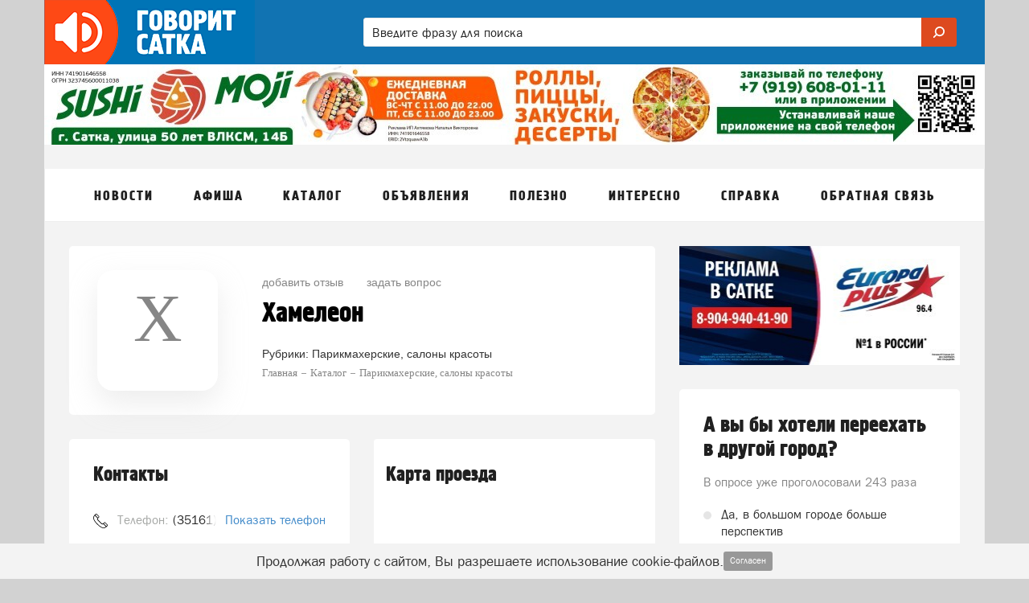

--- FILE ---
content_type: text/html; charset=utf-8
request_url: https://www.google.com/recaptcha/api2/anchor?ar=1&k=6Leh9ygTAAAAAFOsxcYv0XCFtTC9pVON2N064uiR&co=aHR0cHM6Ly9nb3Zvcml0c2F0a2EucnU6NDQz&hl=en&v=PoyoqOPhxBO7pBk68S4YbpHZ&size=normal&anchor-ms=20000&execute-ms=30000&cb=jr7afpisgl16
body_size: 49623
content:
<!DOCTYPE HTML><html dir="ltr" lang="en"><head><meta http-equiv="Content-Type" content="text/html; charset=UTF-8">
<meta http-equiv="X-UA-Compatible" content="IE=edge">
<title>reCAPTCHA</title>
<style type="text/css">
/* cyrillic-ext */
@font-face {
  font-family: 'Roboto';
  font-style: normal;
  font-weight: 400;
  font-stretch: 100%;
  src: url(//fonts.gstatic.com/s/roboto/v48/KFO7CnqEu92Fr1ME7kSn66aGLdTylUAMa3GUBHMdazTgWw.woff2) format('woff2');
  unicode-range: U+0460-052F, U+1C80-1C8A, U+20B4, U+2DE0-2DFF, U+A640-A69F, U+FE2E-FE2F;
}
/* cyrillic */
@font-face {
  font-family: 'Roboto';
  font-style: normal;
  font-weight: 400;
  font-stretch: 100%;
  src: url(//fonts.gstatic.com/s/roboto/v48/KFO7CnqEu92Fr1ME7kSn66aGLdTylUAMa3iUBHMdazTgWw.woff2) format('woff2');
  unicode-range: U+0301, U+0400-045F, U+0490-0491, U+04B0-04B1, U+2116;
}
/* greek-ext */
@font-face {
  font-family: 'Roboto';
  font-style: normal;
  font-weight: 400;
  font-stretch: 100%;
  src: url(//fonts.gstatic.com/s/roboto/v48/KFO7CnqEu92Fr1ME7kSn66aGLdTylUAMa3CUBHMdazTgWw.woff2) format('woff2');
  unicode-range: U+1F00-1FFF;
}
/* greek */
@font-face {
  font-family: 'Roboto';
  font-style: normal;
  font-weight: 400;
  font-stretch: 100%;
  src: url(//fonts.gstatic.com/s/roboto/v48/KFO7CnqEu92Fr1ME7kSn66aGLdTylUAMa3-UBHMdazTgWw.woff2) format('woff2');
  unicode-range: U+0370-0377, U+037A-037F, U+0384-038A, U+038C, U+038E-03A1, U+03A3-03FF;
}
/* math */
@font-face {
  font-family: 'Roboto';
  font-style: normal;
  font-weight: 400;
  font-stretch: 100%;
  src: url(//fonts.gstatic.com/s/roboto/v48/KFO7CnqEu92Fr1ME7kSn66aGLdTylUAMawCUBHMdazTgWw.woff2) format('woff2');
  unicode-range: U+0302-0303, U+0305, U+0307-0308, U+0310, U+0312, U+0315, U+031A, U+0326-0327, U+032C, U+032F-0330, U+0332-0333, U+0338, U+033A, U+0346, U+034D, U+0391-03A1, U+03A3-03A9, U+03B1-03C9, U+03D1, U+03D5-03D6, U+03F0-03F1, U+03F4-03F5, U+2016-2017, U+2034-2038, U+203C, U+2040, U+2043, U+2047, U+2050, U+2057, U+205F, U+2070-2071, U+2074-208E, U+2090-209C, U+20D0-20DC, U+20E1, U+20E5-20EF, U+2100-2112, U+2114-2115, U+2117-2121, U+2123-214F, U+2190, U+2192, U+2194-21AE, U+21B0-21E5, U+21F1-21F2, U+21F4-2211, U+2213-2214, U+2216-22FF, U+2308-230B, U+2310, U+2319, U+231C-2321, U+2336-237A, U+237C, U+2395, U+239B-23B7, U+23D0, U+23DC-23E1, U+2474-2475, U+25AF, U+25B3, U+25B7, U+25BD, U+25C1, U+25CA, U+25CC, U+25FB, U+266D-266F, U+27C0-27FF, U+2900-2AFF, U+2B0E-2B11, U+2B30-2B4C, U+2BFE, U+3030, U+FF5B, U+FF5D, U+1D400-1D7FF, U+1EE00-1EEFF;
}
/* symbols */
@font-face {
  font-family: 'Roboto';
  font-style: normal;
  font-weight: 400;
  font-stretch: 100%;
  src: url(//fonts.gstatic.com/s/roboto/v48/KFO7CnqEu92Fr1ME7kSn66aGLdTylUAMaxKUBHMdazTgWw.woff2) format('woff2');
  unicode-range: U+0001-000C, U+000E-001F, U+007F-009F, U+20DD-20E0, U+20E2-20E4, U+2150-218F, U+2190, U+2192, U+2194-2199, U+21AF, U+21E6-21F0, U+21F3, U+2218-2219, U+2299, U+22C4-22C6, U+2300-243F, U+2440-244A, U+2460-24FF, U+25A0-27BF, U+2800-28FF, U+2921-2922, U+2981, U+29BF, U+29EB, U+2B00-2BFF, U+4DC0-4DFF, U+FFF9-FFFB, U+10140-1018E, U+10190-1019C, U+101A0, U+101D0-101FD, U+102E0-102FB, U+10E60-10E7E, U+1D2C0-1D2D3, U+1D2E0-1D37F, U+1F000-1F0FF, U+1F100-1F1AD, U+1F1E6-1F1FF, U+1F30D-1F30F, U+1F315, U+1F31C, U+1F31E, U+1F320-1F32C, U+1F336, U+1F378, U+1F37D, U+1F382, U+1F393-1F39F, U+1F3A7-1F3A8, U+1F3AC-1F3AF, U+1F3C2, U+1F3C4-1F3C6, U+1F3CA-1F3CE, U+1F3D4-1F3E0, U+1F3ED, U+1F3F1-1F3F3, U+1F3F5-1F3F7, U+1F408, U+1F415, U+1F41F, U+1F426, U+1F43F, U+1F441-1F442, U+1F444, U+1F446-1F449, U+1F44C-1F44E, U+1F453, U+1F46A, U+1F47D, U+1F4A3, U+1F4B0, U+1F4B3, U+1F4B9, U+1F4BB, U+1F4BF, U+1F4C8-1F4CB, U+1F4D6, U+1F4DA, U+1F4DF, U+1F4E3-1F4E6, U+1F4EA-1F4ED, U+1F4F7, U+1F4F9-1F4FB, U+1F4FD-1F4FE, U+1F503, U+1F507-1F50B, U+1F50D, U+1F512-1F513, U+1F53E-1F54A, U+1F54F-1F5FA, U+1F610, U+1F650-1F67F, U+1F687, U+1F68D, U+1F691, U+1F694, U+1F698, U+1F6AD, U+1F6B2, U+1F6B9-1F6BA, U+1F6BC, U+1F6C6-1F6CF, U+1F6D3-1F6D7, U+1F6E0-1F6EA, U+1F6F0-1F6F3, U+1F6F7-1F6FC, U+1F700-1F7FF, U+1F800-1F80B, U+1F810-1F847, U+1F850-1F859, U+1F860-1F887, U+1F890-1F8AD, U+1F8B0-1F8BB, U+1F8C0-1F8C1, U+1F900-1F90B, U+1F93B, U+1F946, U+1F984, U+1F996, U+1F9E9, U+1FA00-1FA6F, U+1FA70-1FA7C, U+1FA80-1FA89, U+1FA8F-1FAC6, U+1FACE-1FADC, U+1FADF-1FAE9, U+1FAF0-1FAF8, U+1FB00-1FBFF;
}
/* vietnamese */
@font-face {
  font-family: 'Roboto';
  font-style: normal;
  font-weight: 400;
  font-stretch: 100%;
  src: url(//fonts.gstatic.com/s/roboto/v48/KFO7CnqEu92Fr1ME7kSn66aGLdTylUAMa3OUBHMdazTgWw.woff2) format('woff2');
  unicode-range: U+0102-0103, U+0110-0111, U+0128-0129, U+0168-0169, U+01A0-01A1, U+01AF-01B0, U+0300-0301, U+0303-0304, U+0308-0309, U+0323, U+0329, U+1EA0-1EF9, U+20AB;
}
/* latin-ext */
@font-face {
  font-family: 'Roboto';
  font-style: normal;
  font-weight: 400;
  font-stretch: 100%;
  src: url(//fonts.gstatic.com/s/roboto/v48/KFO7CnqEu92Fr1ME7kSn66aGLdTylUAMa3KUBHMdazTgWw.woff2) format('woff2');
  unicode-range: U+0100-02BA, U+02BD-02C5, U+02C7-02CC, U+02CE-02D7, U+02DD-02FF, U+0304, U+0308, U+0329, U+1D00-1DBF, U+1E00-1E9F, U+1EF2-1EFF, U+2020, U+20A0-20AB, U+20AD-20C0, U+2113, U+2C60-2C7F, U+A720-A7FF;
}
/* latin */
@font-face {
  font-family: 'Roboto';
  font-style: normal;
  font-weight: 400;
  font-stretch: 100%;
  src: url(//fonts.gstatic.com/s/roboto/v48/KFO7CnqEu92Fr1ME7kSn66aGLdTylUAMa3yUBHMdazQ.woff2) format('woff2');
  unicode-range: U+0000-00FF, U+0131, U+0152-0153, U+02BB-02BC, U+02C6, U+02DA, U+02DC, U+0304, U+0308, U+0329, U+2000-206F, U+20AC, U+2122, U+2191, U+2193, U+2212, U+2215, U+FEFF, U+FFFD;
}
/* cyrillic-ext */
@font-face {
  font-family: 'Roboto';
  font-style: normal;
  font-weight: 500;
  font-stretch: 100%;
  src: url(//fonts.gstatic.com/s/roboto/v48/KFO7CnqEu92Fr1ME7kSn66aGLdTylUAMa3GUBHMdazTgWw.woff2) format('woff2');
  unicode-range: U+0460-052F, U+1C80-1C8A, U+20B4, U+2DE0-2DFF, U+A640-A69F, U+FE2E-FE2F;
}
/* cyrillic */
@font-face {
  font-family: 'Roboto';
  font-style: normal;
  font-weight: 500;
  font-stretch: 100%;
  src: url(//fonts.gstatic.com/s/roboto/v48/KFO7CnqEu92Fr1ME7kSn66aGLdTylUAMa3iUBHMdazTgWw.woff2) format('woff2');
  unicode-range: U+0301, U+0400-045F, U+0490-0491, U+04B0-04B1, U+2116;
}
/* greek-ext */
@font-face {
  font-family: 'Roboto';
  font-style: normal;
  font-weight: 500;
  font-stretch: 100%;
  src: url(//fonts.gstatic.com/s/roboto/v48/KFO7CnqEu92Fr1ME7kSn66aGLdTylUAMa3CUBHMdazTgWw.woff2) format('woff2');
  unicode-range: U+1F00-1FFF;
}
/* greek */
@font-face {
  font-family: 'Roboto';
  font-style: normal;
  font-weight: 500;
  font-stretch: 100%;
  src: url(//fonts.gstatic.com/s/roboto/v48/KFO7CnqEu92Fr1ME7kSn66aGLdTylUAMa3-UBHMdazTgWw.woff2) format('woff2');
  unicode-range: U+0370-0377, U+037A-037F, U+0384-038A, U+038C, U+038E-03A1, U+03A3-03FF;
}
/* math */
@font-face {
  font-family: 'Roboto';
  font-style: normal;
  font-weight: 500;
  font-stretch: 100%;
  src: url(//fonts.gstatic.com/s/roboto/v48/KFO7CnqEu92Fr1ME7kSn66aGLdTylUAMawCUBHMdazTgWw.woff2) format('woff2');
  unicode-range: U+0302-0303, U+0305, U+0307-0308, U+0310, U+0312, U+0315, U+031A, U+0326-0327, U+032C, U+032F-0330, U+0332-0333, U+0338, U+033A, U+0346, U+034D, U+0391-03A1, U+03A3-03A9, U+03B1-03C9, U+03D1, U+03D5-03D6, U+03F0-03F1, U+03F4-03F5, U+2016-2017, U+2034-2038, U+203C, U+2040, U+2043, U+2047, U+2050, U+2057, U+205F, U+2070-2071, U+2074-208E, U+2090-209C, U+20D0-20DC, U+20E1, U+20E5-20EF, U+2100-2112, U+2114-2115, U+2117-2121, U+2123-214F, U+2190, U+2192, U+2194-21AE, U+21B0-21E5, U+21F1-21F2, U+21F4-2211, U+2213-2214, U+2216-22FF, U+2308-230B, U+2310, U+2319, U+231C-2321, U+2336-237A, U+237C, U+2395, U+239B-23B7, U+23D0, U+23DC-23E1, U+2474-2475, U+25AF, U+25B3, U+25B7, U+25BD, U+25C1, U+25CA, U+25CC, U+25FB, U+266D-266F, U+27C0-27FF, U+2900-2AFF, U+2B0E-2B11, U+2B30-2B4C, U+2BFE, U+3030, U+FF5B, U+FF5D, U+1D400-1D7FF, U+1EE00-1EEFF;
}
/* symbols */
@font-face {
  font-family: 'Roboto';
  font-style: normal;
  font-weight: 500;
  font-stretch: 100%;
  src: url(//fonts.gstatic.com/s/roboto/v48/KFO7CnqEu92Fr1ME7kSn66aGLdTylUAMaxKUBHMdazTgWw.woff2) format('woff2');
  unicode-range: U+0001-000C, U+000E-001F, U+007F-009F, U+20DD-20E0, U+20E2-20E4, U+2150-218F, U+2190, U+2192, U+2194-2199, U+21AF, U+21E6-21F0, U+21F3, U+2218-2219, U+2299, U+22C4-22C6, U+2300-243F, U+2440-244A, U+2460-24FF, U+25A0-27BF, U+2800-28FF, U+2921-2922, U+2981, U+29BF, U+29EB, U+2B00-2BFF, U+4DC0-4DFF, U+FFF9-FFFB, U+10140-1018E, U+10190-1019C, U+101A0, U+101D0-101FD, U+102E0-102FB, U+10E60-10E7E, U+1D2C0-1D2D3, U+1D2E0-1D37F, U+1F000-1F0FF, U+1F100-1F1AD, U+1F1E6-1F1FF, U+1F30D-1F30F, U+1F315, U+1F31C, U+1F31E, U+1F320-1F32C, U+1F336, U+1F378, U+1F37D, U+1F382, U+1F393-1F39F, U+1F3A7-1F3A8, U+1F3AC-1F3AF, U+1F3C2, U+1F3C4-1F3C6, U+1F3CA-1F3CE, U+1F3D4-1F3E0, U+1F3ED, U+1F3F1-1F3F3, U+1F3F5-1F3F7, U+1F408, U+1F415, U+1F41F, U+1F426, U+1F43F, U+1F441-1F442, U+1F444, U+1F446-1F449, U+1F44C-1F44E, U+1F453, U+1F46A, U+1F47D, U+1F4A3, U+1F4B0, U+1F4B3, U+1F4B9, U+1F4BB, U+1F4BF, U+1F4C8-1F4CB, U+1F4D6, U+1F4DA, U+1F4DF, U+1F4E3-1F4E6, U+1F4EA-1F4ED, U+1F4F7, U+1F4F9-1F4FB, U+1F4FD-1F4FE, U+1F503, U+1F507-1F50B, U+1F50D, U+1F512-1F513, U+1F53E-1F54A, U+1F54F-1F5FA, U+1F610, U+1F650-1F67F, U+1F687, U+1F68D, U+1F691, U+1F694, U+1F698, U+1F6AD, U+1F6B2, U+1F6B9-1F6BA, U+1F6BC, U+1F6C6-1F6CF, U+1F6D3-1F6D7, U+1F6E0-1F6EA, U+1F6F0-1F6F3, U+1F6F7-1F6FC, U+1F700-1F7FF, U+1F800-1F80B, U+1F810-1F847, U+1F850-1F859, U+1F860-1F887, U+1F890-1F8AD, U+1F8B0-1F8BB, U+1F8C0-1F8C1, U+1F900-1F90B, U+1F93B, U+1F946, U+1F984, U+1F996, U+1F9E9, U+1FA00-1FA6F, U+1FA70-1FA7C, U+1FA80-1FA89, U+1FA8F-1FAC6, U+1FACE-1FADC, U+1FADF-1FAE9, U+1FAF0-1FAF8, U+1FB00-1FBFF;
}
/* vietnamese */
@font-face {
  font-family: 'Roboto';
  font-style: normal;
  font-weight: 500;
  font-stretch: 100%;
  src: url(//fonts.gstatic.com/s/roboto/v48/KFO7CnqEu92Fr1ME7kSn66aGLdTylUAMa3OUBHMdazTgWw.woff2) format('woff2');
  unicode-range: U+0102-0103, U+0110-0111, U+0128-0129, U+0168-0169, U+01A0-01A1, U+01AF-01B0, U+0300-0301, U+0303-0304, U+0308-0309, U+0323, U+0329, U+1EA0-1EF9, U+20AB;
}
/* latin-ext */
@font-face {
  font-family: 'Roboto';
  font-style: normal;
  font-weight: 500;
  font-stretch: 100%;
  src: url(//fonts.gstatic.com/s/roboto/v48/KFO7CnqEu92Fr1ME7kSn66aGLdTylUAMa3KUBHMdazTgWw.woff2) format('woff2');
  unicode-range: U+0100-02BA, U+02BD-02C5, U+02C7-02CC, U+02CE-02D7, U+02DD-02FF, U+0304, U+0308, U+0329, U+1D00-1DBF, U+1E00-1E9F, U+1EF2-1EFF, U+2020, U+20A0-20AB, U+20AD-20C0, U+2113, U+2C60-2C7F, U+A720-A7FF;
}
/* latin */
@font-face {
  font-family: 'Roboto';
  font-style: normal;
  font-weight: 500;
  font-stretch: 100%;
  src: url(//fonts.gstatic.com/s/roboto/v48/KFO7CnqEu92Fr1ME7kSn66aGLdTylUAMa3yUBHMdazQ.woff2) format('woff2');
  unicode-range: U+0000-00FF, U+0131, U+0152-0153, U+02BB-02BC, U+02C6, U+02DA, U+02DC, U+0304, U+0308, U+0329, U+2000-206F, U+20AC, U+2122, U+2191, U+2193, U+2212, U+2215, U+FEFF, U+FFFD;
}
/* cyrillic-ext */
@font-face {
  font-family: 'Roboto';
  font-style: normal;
  font-weight: 900;
  font-stretch: 100%;
  src: url(//fonts.gstatic.com/s/roboto/v48/KFO7CnqEu92Fr1ME7kSn66aGLdTylUAMa3GUBHMdazTgWw.woff2) format('woff2');
  unicode-range: U+0460-052F, U+1C80-1C8A, U+20B4, U+2DE0-2DFF, U+A640-A69F, U+FE2E-FE2F;
}
/* cyrillic */
@font-face {
  font-family: 'Roboto';
  font-style: normal;
  font-weight: 900;
  font-stretch: 100%;
  src: url(//fonts.gstatic.com/s/roboto/v48/KFO7CnqEu92Fr1ME7kSn66aGLdTylUAMa3iUBHMdazTgWw.woff2) format('woff2');
  unicode-range: U+0301, U+0400-045F, U+0490-0491, U+04B0-04B1, U+2116;
}
/* greek-ext */
@font-face {
  font-family: 'Roboto';
  font-style: normal;
  font-weight: 900;
  font-stretch: 100%;
  src: url(//fonts.gstatic.com/s/roboto/v48/KFO7CnqEu92Fr1ME7kSn66aGLdTylUAMa3CUBHMdazTgWw.woff2) format('woff2');
  unicode-range: U+1F00-1FFF;
}
/* greek */
@font-face {
  font-family: 'Roboto';
  font-style: normal;
  font-weight: 900;
  font-stretch: 100%;
  src: url(//fonts.gstatic.com/s/roboto/v48/KFO7CnqEu92Fr1ME7kSn66aGLdTylUAMa3-UBHMdazTgWw.woff2) format('woff2');
  unicode-range: U+0370-0377, U+037A-037F, U+0384-038A, U+038C, U+038E-03A1, U+03A3-03FF;
}
/* math */
@font-face {
  font-family: 'Roboto';
  font-style: normal;
  font-weight: 900;
  font-stretch: 100%;
  src: url(//fonts.gstatic.com/s/roboto/v48/KFO7CnqEu92Fr1ME7kSn66aGLdTylUAMawCUBHMdazTgWw.woff2) format('woff2');
  unicode-range: U+0302-0303, U+0305, U+0307-0308, U+0310, U+0312, U+0315, U+031A, U+0326-0327, U+032C, U+032F-0330, U+0332-0333, U+0338, U+033A, U+0346, U+034D, U+0391-03A1, U+03A3-03A9, U+03B1-03C9, U+03D1, U+03D5-03D6, U+03F0-03F1, U+03F4-03F5, U+2016-2017, U+2034-2038, U+203C, U+2040, U+2043, U+2047, U+2050, U+2057, U+205F, U+2070-2071, U+2074-208E, U+2090-209C, U+20D0-20DC, U+20E1, U+20E5-20EF, U+2100-2112, U+2114-2115, U+2117-2121, U+2123-214F, U+2190, U+2192, U+2194-21AE, U+21B0-21E5, U+21F1-21F2, U+21F4-2211, U+2213-2214, U+2216-22FF, U+2308-230B, U+2310, U+2319, U+231C-2321, U+2336-237A, U+237C, U+2395, U+239B-23B7, U+23D0, U+23DC-23E1, U+2474-2475, U+25AF, U+25B3, U+25B7, U+25BD, U+25C1, U+25CA, U+25CC, U+25FB, U+266D-266F, U+27C0-27FF, U+2900-2AFF, U+2B0E-2B11, U+2B30-2B4C, U+2BFE, U+3030, U+FF5B, U+FF5D, U+1D400-1D7FF, U+1EE00-1EEFF;
}
/* symbols */
@font-face {
  font-family: 'Roboto';
  font-style: normal;
  font-weight: 900;
  font-stretch: 100%;
  src: url(//fonts.gstatic.com/s/roboto/v48/KFO7CnqEu92Fr1ME7kSn66aGLdTylUAMaxKUBHMdazTgWw.woff2) format('woff2');
  unicode-range: U+0001-000C, U+000E-001F, U+007F-009F, U+20DD-20E0, U+20E2-20E4, U+2150-218F, U+2190, U+2192, U+2194-2199, U+21AF, U+21E6-21F0, U+21F3, U+2218-2219, U+2299, U+22C4-22C6, U+2300-243F, U+2440-244A, U+2460-24FF, U+25A0-27BF, U+2800-28FF, U+2921-2922, U+2981, U+29BF, U+29EB, U+2B00-2BFF, U+4DC0-4DFF, U+FFF9-FFFB, U+10140-1018E, U+10190-1019C, U+101A0, U+101D0-101FD, U+102E0-102FB, U+10E60-10E7E, U+1D2C0-1D2D3, U+1D2E0-1D37F, U+1F000-1F0FF, U+1F100-1F1AD, U+1F1E6-1F1FF, U+1F30D-1F30F, U+1F315, U+1F31C, U+1F31E, U+1F320-1F32C, U+1F336, U+1F378, U+1F37D, U+1F382, U+1F393-1F39F, U+1F3A7-1F3A8, U+1F3AC-1F3AF, U+1F3C2, U+1F3C4-1F3C6, U+1F3CA-1F3CE, U+1F3D4-1F3E0, U+1F3ED, U+1F3F1-1F3F3, U+1F3F5-1F3F7, U+1F408, U+1F415, U+1F41F, U+1F426, U+1F43F, U+1F441-1F442, U+1F444, U+1F446-1F449, U+1F44C-1F44E, U+1F453, U+1F46A, U+1F47D, U+1F4A3, U+1F4B0, U+1F4B3, U+1F4B9, U+1F4BB, U+1F4BF, U+1F4C8-1F4CB, U+1F4D6, U+1F4DA, U+1F4DF, U+1F4E3-1F4E6, U+1F4EA-1F4ED, U+1F4F7, U+1F4F9-1F4FB, U+1F4FD-1F4FE, U+1F503, U+1F507-1F50B, U+1F50D, U+1F512-1F513, U+1F53E-1F54A, U+1F54F-1F5FA, U+1F610, U+1F650-1F67F, U+1F687, U+1F68D, U+1F691, U+1F694, U+1F698, U+1F6AD, U+1F6B2, U+1F6B9-1F6BA, U+1F6BC, U+1F6C6-1F6CF, U+1F6D3-1F6D7, U+1F6E0-1F6EA, U+1F6F0-1F6F3, U+1F6F7-1F6FC, U+1F700-1F7FF, U+1F800-1F80B, U+1F810-1F847, U+1F850-1F859, U+1F860-1F887, U+1F890-1F8AD, U+1F8B0-1F8BB, U+1F8C0-1F8C1, U+1F900-1F90B, U+1F93B, U+1F946, U+1F984, U+1F996, U+1F9E9, U+1FA00-1FA6F, U+1FA70-1FA7C, U+1FA80-1FA89, U+1FA8F-1FAC6, U+1FACE-1FADC, U+1FADF-1FAE9, U+1FAF0-1FAF8, U+1FB00-1FBFF;
}
/* vietnamese */
@font-face {
  font-family: 'Roboto';
  font-style: normal;
  font-weight: 900;
  font-stretch: 100%;
  src: url(//fonts.gstatic.com/s/roboto/v48/KFO7CnqEu92Fr1ME7kSn66aGLdTylUAMa3OUBHMdazTgWw.woff2) format('woff2');
  unicode-range: U+0102-0103, U+0110-0111, U+0128-0129, U+0168-0169, U+01A0-01A1, U+01AF-01B0, U+0300-0301, U+0303-0304, U+0308-0309, U+0323, U+0329, U+1EA0-1EF9, U+20AB;
}
/* latin-ext */
@font-face {
  font-family: 'Roboto';
  font-style: normal;
  font-weight: 900;
  font-stretch: 100%;
  src: url(//fonts.gstatic.com/s/roboto/v48/KFO7CnqEu92Fr1ME7kSn66aGLdTylUAMa3KUBHMdazTgWw.woff2) format('woff2');
  unicode-range: U+0100-02BA, U+02BD-02C5, U+02C7-02CC, U+02CE-02D7, U+02DD-02FF, U+0304, U+0308, U+0329, U+1D00-1DBF, U+1E00-1E9F, U+1EF2-1EFF, U+2020, U+20A0-20AB, U+20AD-20C0, U+2113, U+2C60-2C7F, U+A720-A7FF;
}
/* latin */
@font-face {
  font-family: 'Roboto';
  font-style: normal;
  font-weight: 900;
  font-stretch: 100%;
  src: url(//fonts.gstatic.com/s/roboto/v48/KFO7CnqEu92Fr1ME7kSn66aGLdTylUAMa3yUBHMdazQ.woff2) format('woff2');
  unicode-range: U+0000-00FF, U+0131, U+0152-0153, U+02BB-02BC, U+02C6, U+02DA, U+02DC, U+0304, U+0308, U+0329, U+2000-206F, U+20AC, U+2122, U+2191, U+2193, U+2212, U+2215, U+FEFF, U+FFFD;
}

</style>
<link rel="stylesheet" type="text/css" href="https://www.gstatic.com/recaptcha/releases/PoyoqOPhxBO7pBk68S4YbpHZ/styles__ltr.css">
<script nonce="DgfC4uytFqahV1-rH1SulA" type="text/javascript">window['__recaptcha_api'] = 'https://www.google.com/recaptcha/api2/';</script>
<script type="text/javascript" src="https://www.gstatic.com/recaptcha/releases/PoyoqOPhxBO7pBk68S4YbpHZ/recaptcha__en.js" nonce="DgfC4uytFqahV1-rH1SulA">
      
    </script></head>
<body><div id="rc-anchor-alert" class="rc-anchor-alert"></div>
<input type="hidden" id="recaptcha-token" value="[base64]">
<script type="text/javascript" nonce="DgfC4uytFqahV1-rH1SulA">
      recaptcha.anchor.Main.init("[\x22ainput\x22,[\x22bgdata\x22,\x22\x22,\[base64]/[base64]/MjU1Ong/[base64]/[base64]/[base64]/[base64]/[base64]/[base64]/[base64]/[base64]/[base64]/[base64]/[base64]/[base64]/[base64]/[base64]/[base64]\\u003d\x22,\[base64]\x22,\[base64]/Cg8Kcw6liwrnCisOfwqUPKjDCosKGUDE8w7TCjQJ8w77DjRBoS28qw61DwqxEZcOAG3nCvnvDn8O3wq/CrB9Fw5zDh8KTw4jCmMOzbsOxZ2zCi8KawqXCp8OYw5ZCwrnCnSsIZVF9w7/DicKiLCQqCMKpw4p/aEnClsOHDk7CjlJXwrEUwrN4w5J/Bhc+w4fDksKgQhnDvAw+wofClg19Y8K6w6bCiMKIw7h/[base64]/CjMKcwrgQwpTCgFvChjx4e2tMfkTDkUnDqMOER8OAw67CiMKgwrXCqcOWwoV7cFwLMiU7WHcMWcOEwoHCpB/[base64]/MWTCpMKpQHnCrcK1QcKPdcO1wopDacKOdmIDw4HDnGDDjgw4w4UPRQpIw6tjwo3DiE/DmTk4FEVMw4HDu8KDw5chwoc2PcKewqMvwqnCucO2w7vDlDzDgsOIw5XCtFICFBXCrcOSw7F5bMO7w4B5w7PCsRNOw7Vdc0d/OMONwo9LwoDChsKOw4puVcKlOcObV8KTInxJw44Xw4/CrcOBw6vCoWLCnlxobGAow4rCtzUJw69uDcKbwqBVTMOIOSJgeFAReMKgwqrCuSEVKMKbwpxjSsO2O8KAwoDDvnsyw5/[base64]/DpCLCnG7DvjUWwpHDmVHDsEoMLcOLM8KIwrvCoyzDvBXDq8K5wo0dwp95DsOww7cZw7UCOsK3wp8GJcO2eHVPO8OcJcOLWRpxw5lTwonCjsOzwrV2woLCkgPDnTZkVz7CoBPDp8Kcw4pSwovDiAjDsDUdwqLCosKcwrDCgTolwrrDklDCq8KRacKEw5LDhcK9wo/DiHwEwoNVw5fCp8OuM8KiwpvChwUZFiB9UsKHwqUQH21+wokFX8Kjw5nCiMODMTPDv8OqdMKwecK5N0Uewr7CqsOsL0zClsK1HGnCtMKHS8KMwqIZYB7CqsKFwo/DuMOHCcKHwr0uw6ZPNj8OFXVjw53CiMO9aXdFPMOaw7PChMOtw6RVwojComhbCcKAw6p/AzHCmsKIw5bDm17DuR/CnMKuw4NzBTV7w6Vcw63Dn8KawolCwp7DrQ01w5bCrsOfOFktwqtrwq0tw6Quwr0Fd8OswpdKZ3EfMVnCqm40IkQqwr7Cv0BkKnnDgArDj8K/BsKsaVrCh3hTOMKxwr/[base64]/DiFE6DhzDocOZSW9wRsKzGlDDgcKAAsK2UQ7DmmkSw7rDp8OrM8OcwrjDsiTCisK7YEfChmFJw5lVwq1+wqlzX8OuOXAnXhwfw7A/BB/DncKlbMOewpDDt8KzwrR2FQHDhG7DmXVAXjDDq8OtFsKiwoUjeMKIH8K1VcKWw4wVfzc1XTnCtcKzw54YwpvChcK+wqwhwo99w6x4MMKaw6UFc8Kmw6A1I2/DmyRiBR7CjnHCqC4zw7fCujDDhsK4w4XCtAM8dcO7bjwfWMOoe8OPwq3DtMOxw6cCw4PCkMOEeEPDuE1twr/DpVtRRMKVwqxzwp/CsQzCo1R3YxEBw5TDv8KEw4diwrEMw4fDosKdPhDDgMKXwpYYw44LOMORSQzCnsOEwpXCgcO9wpvDi1Qnw6rDhDYewrA7TzTCmcODExhcaCgQK8OmYcOYJkZVFcKQw5bDlUZxw6wmMA3DrWpFwqTCiXTDh8KKBxh/w7vCs39Qw7/[base64]/w4QREcO5ZcO7wqIaYAHDnsKOw5vDlMKJw5PCoMKwZmDCnMKFHsKyw7QbfGpmJAnDkcKIw6nDjMK1wp/DjzYuLX1LZzXCksKbV8OCR8K+w5bDucOzwodkaMOUR8Kyw6rDosKWwojChwpODMKmJ0gqNsOvwqgeQ8K+RcOcwoLCmMKWchd6HUPDpsKwW8KbFUgpZX/DmsOzDmpUOkAnwoJpwpAZBMOPwo9dw6TDsxdla2LCh8O/w5oiw6QPLhM8w6HDn8KVMMKTUjnCnsO5wo3Ch8KKw4vCgsKvwrvCgSTDn8ORwr0twr/[base64]/[base64]/[base64]/ChsKxTMKNw4nCjx5uw7YPP2nCi8OhfMOobMKjWsOXwqLCkG9ewrnDu8K8wp0QwqnChX/CtcKQVMOkwrtGwozDiQLCo2htXCjCpMKBw7VObmXDpVbDrcK8J3fDpAVLNA7DlX3DvsKUw7YReh99FMOPw5nCtUJcwozCrsKgwqswwrYnw79OwpZhBMKPwp3DicO7w70kPDJBacK2Z2DCicKYDMKOw7g0w4YCw6NIT1MkwrnCisOZw7/Dt3cYw5RlwoJaw6QrworCi0HCoRHDtMKGVVXDnMOPe2vCisKrMDfCt8ONb09ZenB8wpbDlDsnwqJ9w4dpw5oDw5EORTjCjyAoLcOGw4DCqsOXOMKxDD/[base64]/DkRnClENoACjCggxfKcKCFTbDnMKfwpgNOQvCq3TDhnXCgsO+GcKuAMKnw77DoMOgwrgjJVRLwpLDqsOOOMKhcwM/w51AwrPCkxIuw53CtcKpwp3CucO2w5QwA2hoGcOrVsKyw5HDvsORCg/Di8K/w4EbfcOawptGwqoTw7jCjcOsAsKQDEhxc8KAUz/[base64]/Dv2gAZSDCrhwwwqNfw7nDmwvCgjIkwqbDlcKlw7kYwq3CnVEXO8OVVE0fw4dPH8KhXC7CkMKUejTDul9hwpBlW8KUN8OLw4QyXMOeDSDDh1UKwp0RwrstCABVD8KJMMK6w4pWVMK5HsK4ZlY4w7XDkR/DisKzwpNAMzsebAk5w6vDkcOrwpXCu8OrTT/DsGF0eMOKw48PXcKdw6/CoEoTw7nCscKUASFBwpg1VcOpIMK6wplWA3XDtG5nYMO0ADnCtMKsAsKjcVrDnELDj8OtfCg0w6RAw6rDkSrChw7DlBnCs8OuwqXCkMKwPsOXw7NjBcORw6oRwr1oZ8KyCCfCqV19wojDvsODw57DsVjDnk/CqigeAMOCTsO+DzTDjsODwpBdw60/UzzCgH3CtcK0wpvDs8KcwpzDuMOFwoDCm1/[base64]/YMKtGMOhwqsEwrLDkMOxCsK0RX/Dp8OXw7zDg8Krw6UeJsKew4zDgU0HX8KlwoA8FkRLdcKcwrtUFRxCwpE7w5hPw5LDuMK1w6lkw7dxw77DniZbcsOlw7vCt8Ktw53Dik7CscKFK1YBw6g6EsKgw5ZMan/DjEnDv3hawrXDowTDuk/CgcKqTMOPwqNxwrXClHPCnFrCuMKpAnPCu8Old8KewpzCm11ye2rCmsOZPm7CgWs/w6zDg8K2DkHDs8Kaw58VwrAnYcKZccKpJCjDgnjDlx5Uw7cDP2fCrMOKw6HCj8OywqPCjMKdw552wqdMwobDpcOowqHCrMKswpcww7PDhh3CgVAhw7fDhcKsw6jDpcOywoDDn8K1Bm3CjsOrJ00LDcKXL8KnXj3Cp8KPwqhkw5DCusOTwo7DlRB9ecKOGMK5wp/CrsKkKhTCvhtVw5bDucK/worDvMKPwogow44FwqPDlsOHw6rDk8OaNcKoQxzDvMKZCsORZETDgsOhJl3ClcOOVGbChsOvTsOEcsOTwrwKw6kIwp9lwrLDvRnCvcOPcMKYw63DtBfDri8SLg3Ck3ERU3PDiDTCvmjDrz/DvsKGw65Jw7bChcOUwqACw50nDUohw5V3DMO6QsOQFcK7wr45w60sw57ClijDqcKvbsKWw7rCuMOQw5t1GWXCtR/DvMO4wrTDh3oEUiAGwpdeMsK7w4JLasOOwqZMw6V3UsOgMAxEwprDv8KFMsOXw61Iaz7ClRzDjTDDvGwfeTfCs1TDjMKRMmtdwpU7wozCu1kuQWYeFcKiI3rDg8OIXcOCw5JMHMOVwokPw4DDocKWw6kpw6hOw68ResOHw7QyFRnDsQVawqAEw53CvMKEExs9c8OLMS/CkmrCnyl0ExQawppJwqHChB/DpDHDlF0twrTCiGTDu05swoxPwrPCki/ClsKUw4g7Fm4VLMK0w73Cj8Okw47DsMO8wrHCuXslWsOow4pQw5bCq8KeP1NgwoHDsU4uOsKbwqHCssOCEsKiwowzK8KOU8KHSzRbw6AFWcOXw77DmiHCn8OjRxEmaAQ7w7/DgxBTwrfCqx9VAsKDwodkRMOpwp3DkRPDu8KEwrfDqn5MBAbDo8K0HmXDq0UELwPDscOQwrXDrcOTw7HCuC3ClMK2Ej/ChcOMw4kQw5XCpVA2wpRdGcKDJcOgwqvDrMKzJWZ9w7/DsTA+SDRHZcK5w6RDasObwq7CpU/[base64]/[base64]/X2zCssO/[base64]/CusOtwqUJFW8Pw5zCl0J6wqjClcKNF8OYwqwmwp52wqNYwqhZwoHDhFLCvUvDrSjDjwPDtTdoO8KHJ8KMaV/DrgnCjQ06AcOJwpvCkMK8wqEdasK+WMKSwrPCrcOpIGHDr8KawrI5wosbw63CosOBNkrCtMKnEcOUw7XCm8KKwrxQwr0mH3bDtcKyQHzCrT/ClE4TTEhhfcOXw4nCuU5MPVbDocK7L8OTP8OISSIbY38ZJCfCtWzDjcKUw5LCvsKQwrc4w4rDmhnCoRrCvBvDscOLw6PCiMK4wpEcwohkB2pXKnpew5jDi2/DuCLDnQ7CgcOQOhp+AQllwolcwqB2dsKRw7twS1LCtMKVw6fChMKnacOXScKFw7zClcK0woDDkjDClMOzw4PDlcKxNUU7wojDrMOVwpnDnzZIw6zDnMKXw7zCozwow4EHPsO4azzDv8Kxw58abcOdD2DDoUlWLGBNRsKNwodKcgHClDfCuxwzNnl4FhbCmcOow5/CpEvCj3o0ayUiw70cPS84wpfChMOSw7sCwq8iw7zDvsKBw7Z6w5VYw73DqAXCmWPCpcKgwq/[base64]/[base64]/[base64]/CpB9cEcKZAlnDmxZ3w6dKw4t5wq/Cs1VOwopewpPCncKUw6JJwpvCr8KZHC5WAcKEb8OjOsKiwoTCuXLCijfDmwMOwq3DqGLCh0xXZsKMw7rCocKHw6zCgMOZw6fDtMOAOsKFwrrClnDDjnDCrcKKRMKFasKGYiN4wqXDlWrDrcO2GcOGaMK5FyUtBsO+FMOvZwXDlFlCSMKxw6TDqcOtw7/CvUgJw6Mrw7Myw51bwp3DkTnDmjsAw5TDghzDn8OxYTAnw4BYw5ZHwqoXBMOwwpAxE8KTwo7ChMOrfMKDd2pzwrXCksKXDC1yRlvDu8K7w57CoiTDlFjClcKVJ3LDt8Oqw7LDrCI/aMOUwow4UDcxecOmwrnDpT/Dqns5woxXQsKkTmJLwpzDv8OTeUI/WQzDs8KVHVjCkCzCnMKsY8OUXUcywoNRXsKdwqvCtm5FIMOhIcO1PlDDoMO+wpdzw6nDk3nDu8Kmwq8acygKw47Dq8Opwqhhw41LBcOXVGdZwo3DgcKNNBvDoHDCugNcVsO0w5leTsODX2Z/wonDgQNbEMKUVMKCwpfDn8OLQsO0wrfCmRTCqsOuVV9ZLUoiWG3ChWDDusKHGMOLPcO2STrDkGI1ZAE1AcKGwq42w7PDg1YPCApWFcOZwoB1QHgcFSxhw45dwogrNSRoD8KOw6tgwrguY0VlTnhRIgbCncOmN1kjw6HCr8KzD8KhD1bDoyPCqUUcY1/DrsK8BMOOVsKawpvCjlnDsCkhw7vDuwzDosKawos8CsOQwrVqw7oEwpnDmMK4w7LDkcKYZMO0IxNSRcK1GCcne8KhwqPDtjLCl8KNwqbCtcOBCArChxErVsOEPyXCvMOmMMOTHCfCsMOyc8O0LMKowp/Cvyotw5wFwpvDt8OewrxVfQjDssO2w7AOO0l2w79BCsOsMCTDnMO/QH4lw4DCrHhDKMOfVE/[base64]/Cu8KiwrJqwoTDhMKXw4LDr8OOFihawolpw7lEKEBYwqZsP8OSIMOlwrd9wotmwrvCr8KEwpsHd8KMwp3CnsOIGh/[base64]/Dj8KuO8KWTgcffMOdwpPCnRzCn8KmacKKw7rCmAnDiG4OFMK8GkLCgcKDwocwwojCvzLCjFsnw5xld3fDucOGPsKgw5HDrhd8egdAVcKkVMK8FwHCkMOuQMKQw5pQBMK3wrpZdMKvwqUOXXrDqMOLw4rDqcOHw4s4FytEwpvDinopSHDClzslw5Fbwr/DuVJYwrMqWwF7w74mwrrDisKiw4HDoQBtw5QAG8KUwr8LEMKtwqPCqcKIOsKpw5gDC2kIwqrCpcOvLi/CnMK3w4BxwrrDl2Izw7JNNMOzw7HDpsKPHcKwIh3CpxhvfVjCo8K1L1vCmlLDl8KBw7zDsMO5w7tMFxLCpTLCuFYaw7x9bcKZVMKqGUTCrMOjwqAjwoBaWHPCvlXCocKqNgdIGl8XDF7Dh8KKwqgew4fDs8ONwr0rCQkOKUs0dcO/AcOgw6JuUcKow7cMwo5lwrvDnRjDnBfCkcK8aU84w5vCjQhSw4LDsMKdw4gow4N0OsKJwpICJsKZw4oaw7nDlMOuWcKWwpvDvMKTV8K+DcKHU8OkK23DqS/DgBtnw4fClAsAEFPCq8OoLMONw4U4woMgesK8wqnCqMKUOiHCiTcmwq7DszrCgWtxw7tJw5vCllE6Zik7w5jDgkJPwprDqsK/w5wKwp0Uw4/ChsK+UgEXNyXDjVlpXsO/[base64]/DocOnw5DCkC3CpgvChsOmRcO+SsKHwqVAwqDCtyN/GHRaw4JmwpNMI2pnWEt5w4k2w5xcw4/DuEcIGnjCusKpw6IOw7cfw7jCi8Kdwo7DnsKcZcO6WiYlw5FwwqASw78lwp0hwofDnTTCkgvClcO6w4R0KQhYwp/Di8KiUsK1QGEVwpowGSMnY8OAURkyY8O+I8OlworDscKoRH7CqcK/[base64]/eMOpE8OCccOoblPDgw3DvW3DkkTDgjHDssOrw5sJwphcwovCm8Klw7zCijVCw6USHsK5w57DjsKrwqfCnxUlRMKrdMKNw78TDQ/CnMOGwqU3N8ODScOPHhDDi8K5w45eDwplRzHCrg/[base64]/DtR4jwoEiEsORwrzClMOuw7LCj8OeKWzDmgQRw6PDscOHDcOjw68rw5jDqm/DunDDqHPCjH9FcMO0ZlTDgjFFw4jDhmISw6xsw5kSO0HDuMOcF8KGdcKrR8OPbsKrTcOZQghTIsKce8OlVllgw43CgAfCkETCrgfCp3bDqX1aw7ASBsOyeCJUwpfDgXN2L0TCrXwhwqvDl3LDocK1w7rChhwMw5LDvhsbwp/[base64]/DjsKTwrJ1woACR1jDoV0kwqzDocKbwo7DssOewqcGKGDClsOZDi0SwovCnsOFJTFMcsOOwq/Co0nDqMOBfzM2wqzCvcK4ZMOxcUvDhsOzw7LDn8KXw4fDjkxdw7dScBVNw4VlTm8/GlnDh8O7eFPColrDmE/DjsOtW3rCpcKsbS7Cll/DnGZicsKQwpzDsTLCpgw/RGjDlkvDjcKCwoUZDGYiTMOxB8KrwrnCucOMBz3DhAXDu8O/N8OawqDDncKZf0/DhH7Dnl1EwpPCrMK2OMOoYBxKVkzCn8KiFMOyK8KhDVfCssKxHsOuGCnDvXzDr8ObAsOjwoptwoLDiMOxw6LDvU82BWvCrmE3wqvDqcKoY8KBw5fDiE3CkMOawrLDtMKpIV3CiMOIORkFw7wfPVbCmcOhw6LDrcOaF1wlw6ErworDrlxUwp5udFvCqTFWw4LDvH/DuB3CscKCWDHCt8O1wrbDiMKDw4oIWyIrw44ZU8OeTsOaL2zCkcKRwonDucOOEMOLwrEnLMOIwqHDucKww5JMAcKOecK3bAHCqcOvwocmwoV/wo/[base64]/CqsKrwoLCgR7DmcOIdMKrw4pWbHrDssO2EWUXw6BUw6nCmcO3w7rDq8OcNMOhw5tVPTfDlMOACsKUc8OLK8OXwovCmnbCkcK5w7bDvgpoOxA0w7FqEw/CtcKrDihWGHtjw6FYw77CssOnLDbCusKuEn3DosOHw4zCmXnDtMK3c8K1d8K1wqhvwoUrw5TDlyLCsm/Co8KPw7hrAkJ2IcK7wqPDn13DlcOyATXDmk0xwp7CjcOIwosQwpjCjcOMwqHDrx3Dl28iaGDCgSgVDsKLWsOrw70QDsK4S8OjQmUqw7TCosOcYRXCqcKww6YiFV/DksO0woRbwpAta8O/EMKKNi7DkUwmFcKrw7fDrD15XsKvOsOFw7IpZMOhwqRMMm4Vw7EWMmTDs8OwwodYaSLDiHNoCkXDuCwnI8ObwoHCkS48w4nDusK+w4ACJsKww77Di8OGE8Owwr3Dsz7DiFQNe8KLwqkPw79CcMKNwpoNbsK6w5/Ch1F6QyrCrgAeSzNQw4LCuHPCqsKyw5vDnVJfIcKNTQ/[base64]/DkcKXwrfDsMKzwopGFS8+G2FuTUfDnwXDpMOtw4zDtsKKHMOzw7NzFSDCkEsceCTDmgxXRsOiOMKSDjfCtFjDkwzChV7CmxzChsO/M35tw5HDvsO1LUfCjMKDZcO/wrhTwpnDl8Oiwr3CqsOsw4XDg8KoMMKOC0vDqMOAEEULw6nCnD/CrsKCG8OmwqVawoDCjsOHw7gjw7DCsEU/[base64]/CucKawqcjw5jCksOgw5TDqWTDi8KZwrfDrkHCgMKdw4LDl3HDr8K2ajbCisKawojDq3XCgT3DtAIlwrd7CsOLWMOGwoHCvTPCj8ODw7ZQQsKawr3CgcKTVGAEworDjy/[base64]/CtULCjcO+A8OzwqbDvBpGVGzDrDd1wpnDqsODOMKdD8KdNsKIw4zDgWDCocOYwrHCkcKjH2w5wpPCqcKIwrvDjhkvR8Oew4LCsQgBwr3DqcKcwrzDpMOJwqzDlsOhDMOcwofCol/[base64]/[base64]/DuMOHER/DkSTCuMOjC2Jkw4NKw5rDscO9w45DOhfDscObXGt3DmcTC8Oww7FwwoR4IhJaw7AYwqfCkMOLwp/[base64]/DiHfDsGxTFwIwCMOswo5+KMK9TirCo8OFw47DtMObc8OaX8KrwoHDkgzDs8OKSkAiw6nCrDvDusKLT8OyQcOIw7/Ct8OdG8KPwrvCuMOgbMORw6DCv8KWwoHCkMO1U3Fvw5XDngLDvMK7w4IHNsKHw6VtU8OfLMOcGBHClMOtP8OxdcO3wr0QQ8KOwp7DoWlkwrxIFi0RNcOsdxjCpF8iNcOobsOCw5TDjQfCn2jDv0ICw7/DrmQowp3ClX1vY13Cp8OJwrwcwpBJOX3DkmpfwpvDrSQdBT/Du8Ogw6fChW1LXsOZw4IBw57CisKAwojDusOLYcKjwrkcLMKuUMKDXsOuPXAbwrzCmsKkbsKHUjF6IcOeNzbDj8Ohw7MhdTnDlArCmjbCvcO5w5jDtgPCnxXCncOSw6EBw4xawp0RwrjCocKFwovCiDlHw557fH/DocKVwoIvfXAeZkt3Sm/[base64]/wrJzDVRuw5MwVTvCpRHCtMOTTCUEwqjDkRYmSgU/eWQWQRTCrx1Bw4MKw4lDN8OFwoh2bsOmZcKgwo5Aw5snZFd9w6LDt19Nw4VvBcOEw5s/w5jDtXvClQgpXMOYw51KwoxvX8KywqDDlHbDtAnDiMKRw6rDsnlUXBJMw63Dgx0sw7nCvTHCgknCukohwoFeaMKkw6YNwqVJw5QaFMO7w6XCtsKQwpt4d0PDm8OrFy0HGMK4V8OkGQLDqcOzCsKWCyBocMKQRXzCr8OZw4DDlcOvLDTCicO2w4/Dn8KvGh8hwojCtkvCg3U+w4IkDcKmw7U4wrYpXMKcwqnCoQfCjiINwp/[base64]/CvMKZwoEuwoclwozCrWzDscK8PRLDtGUtRsK/PCbDg3Q/RsOtwqJzb2Q7Q8OPw4xdO8KZOsOmLSd3JGvCjMOBS8OCanXCjcOWDDfCkjLCkDYHw7fDl2QIbsOswoLDv3gPKxsJw5rDkMOeZA0yG8OUPcKmw5nDvyvDvsO6PsOEw7JYw5XCg8KEw7/Cu3zDq0bDm8Osw4bCp1TCnW/[base64]/DucKqw4t3IsKHfFLDvlg6wr9cw4Z5JGVCwpLDk8OkwpYQDWdtNjrCkMKmDcKGWMOhw45DNzsnwqwFw47CvG4Aw43Dr8KSBMOWDcKIE8ODaE7CnGZOcHPDr8Kqwp43F8Oxw7HCsMKkcXPCj3rDksOEDMK6wrcFwoPCtMO4wqvDkMKdVcOmw6/Du0VBXsKVwqfCnsOJFHvDk1MBP8O4JXJGw6XDoMOpW3bDino9UcOTwq9ZcXhxWAjDksO+w4l2RsOtA1bCnwfDocK5w61BwpIuwqDDvXbDpUkRwp/CmcK1wrhnC8KOdcONOSbCtMK1E1Mbwpt5PRATYE/Co8Kdwqk4THB8CcKMwonCt1XDssKmw5JnwpNkwofDlcKrRHFoacOpNknCkBfDmMKNw6MHGyLCkMK3WTLDhMKzw6RMw7BRwpoHD2/CoMKQFsKDSMOhd15Vw6nDiw1TciXClwg9GMOkVDxMwqPClMOrN2/DhcKzOcKlw6PDq8O2aMO6w7QcwpfDn8OgNcOQwo7Dj8KLSsKwCWbCvAfDgxoeXcKSw6/Dg8OFwrBbw7ovcsKiw4pBZzzDtBodEMOvLMOCClc3wrlhRsOcAcOgw5HCmMKwwqFbUGfCrMOBwqrCrBfDgAPCqsOIPMK9w7/DkVnDhz7DpEDCpnwYwps2V8Oiw7DCp8KlwpsEwrnCo8O4ZzAvw4NrccOJR0phw504w4fDsHlkUlbDlC/CmMK2wrlLZ8OLw4EFw4IpwpvChsKLLSxfwp/[base64]/csOBw4/DtRDCgkjDl1Uhbyc/wpMYL8KQw7hnw5cvb3ljE8KNYAPCg8KXW0IGwpTCg2LCv0jDowPCg11bG0krw4Bnw7/DrX/ConjDlMOrwoQTwpTCkkcrFRVTwoDCvyIpDCdPOzjCi8Kbw74Rwrwgw5gQN8KQH8K6w4QwwrwJXzvDk8OFw6hZw5DCsTMvwrc7dsKow6zDtsKnQcKhGHXDosK1w5DDlWBPYHB3wrYjE8KYW8OAAz/CrsONw67CisO6CMOjDm4mGhcYwrbCqGc4w6bDuVPCsg83wqfCv8Opw6vCkB/CkMKYIm01EcKnw4jDkl1PwovDqsOdwoHDkMKpF3XColVfNwNzaTTDrF/Cu0/DinIWwqUPw6bDiMO/bBojwpnCgcOMwqE+AVbDgsKJeMOHY8OIMsKjwrp6DkYbw5Bzw6zDhWHCpsKHeMOVwrjDtMKTw6LDjA9ncV9ww4x9MMKSw78nOSbDpkbCnsOqw5zDmsKyw5jCkcOlaXrDrcOiwozCsFzDu8OgK3jCo8OKwoDDomvCtTYhwpQ1w4jDisOUaiBaMlfDjMOaw7/Cs8KhVcOmdcKgN8K6UcKdCsONeV7CvhF2G8Kww4LDoMKWwrzCh0hGLMKfwrzDrMOjTW8rw5HDmMKBOk/[base64]/Cjksiw44WYzFRwqRpwqUOwrQDfiAfwr7CqA4WXsKowoRew4LDuxXCtVZPTGbChWPCrsOPw7pXwoTCgzDDn8OjwrjCk8OxYSp/woDCi8KiYsO5w5fDsSnCqUvDhMK7w6XDusK9HETDkDzDhhfDjsO/Q8O1f1VkeFoRwoHCsDBFw7zDlMOZYMOzw6bDiUwmw4B4ccK3woQrEAt+IwLCpUbCm2MpbMOyw7V2b8O+woIiehjCiikhwp7Dp8OMBMOWT8KLDcORwpvDg8KFw55VwrhsTcO/fBPDgRBhw5vDlWzDqicMwp8eFMO8wrlawqvDhcKgwohbSTsIwp/CqMOQZijCicKKWMKMw5wgw5A2CcOBF8OZI8Kqw4YoVsK1Pm7DliAkVEd4w4LDg2Bew7jDmcK7MMKNY8Orw7bDp8O8PS7CisOLW1EPw7PCisKsC8KzK1/DnsKxbD3DvcK6wox/w4pzworDgsOJcFdqbsOERlrCnEdUA8KDMk7CtcKEwoh7ehXCqlnCsnbCiT/[base64]/DvkfCpzbCp8Kbw5MaBVHDucKADsOGwrNvN2TCp8K/[base64]/Dk8OkB8K3wqLDhj3CjgXDucOLQlw+dsO5dsKgTFlgEVp7wrvCvC1gw7bCv8KfwpUWw7zCqcKpw5EPC3cYKcKPw5HDiRF2JcOxXCoTIwYrwooNJMK+w7LDtRByIkVuF8OjwqIWwqUxwo7CmcOIw5orYsOgRMOgMD7Dq8Oow7xzZMK/[base64]/DjsOhw747w4hcw7dtwoFXB1RkKkbCl8KAwqoZalzDvsOFQsKuw4TDlcOoaMKSQgTDqmbCtScywrDCmMOGbirCisOCVMKtwqAswqrDnngRwpF6MGYWwobDnmzDscOpVcOHw6nDt8KXwoLCtw3DgcODc8O0wrhqwrDCkcKNwovCgsKoacO/VWNxF8K/HSjDtw7DicKlK8OjwpLDmsO5PV87wofDtMOqwqkZw4rCihjDiMOsw4rDs8OOw6rCiMOww4VqGCRJNzjDsWEuw4ktwpJTJ1xEGgzDlMOew4zCm0bCscOQFwHCnz/[base64]/DsMKrwqxBewPCnsK7JwLDhMODdGfCtiPCnXB8dcKtw6/DuMKgwopUccKVW8K+w4wNw7LCmEVIb8OQScOGSB4Cw7DDk2lWwqlvC8KScsOLHUPDmh0wD8Oow77CqjjCh8OMQMOySSAtJV5kw7RzBi/DhEc7w7XDp2LCrVd1MwfDgQzDmMOhw6Myw4fDhMOnK8OuYydKU8ODw7cucWnDrMKuH8Kmw5PCnSllKsOCw5QUbMKpw6cyLC83wpVqw6DCqm5FTsO0w5DDm8OXCsKsw5BOwoZWwqFewrpWeSBMwqPDsMOrWQ/Crg4idMO9FcK1EsKnw7ApKD3DhcOWw6jCj8O9w7/CkWDCoWjCmTjDuWLCpAjDmsOLwpPCtjnCgGFJQ8KtwoTChwDCs03Ds04/[base64]/[base64]/MMKPwrLDkFkDdlQdwrETRUvDoHXDhgFtScKgw5Mrw7fCgFXDml/CnxXDs1HDlgvDqMKiccK0QSY5w4ICRC1nwoh2w6YfUsOSAFRyMHknNWgPw6vCtjfDlwjDgcKBw48Hwpx/w6nDj8KJw51XWcOOwofDrsOzAyTDn2fDr8KvwpshwqASw4E+CGrDtmlbw78zSBfCqsKoD8O6RTjCjWAyNcOPwpkiY0AMBcKCw4/CmiIowovDkcKFw7bDncOMH1hhY8KcwqTCkcOeRH/Cu8Oqw6zCgHLCncOhwprCgcKtwrFSATHCvMKTesO2SmPCpsKGwpfCkQwtwpjDgk0twpjCngEXwp7CmcO0wrcrw7whwrXClMKbQMOww4DDvBdKwow/wqE4w5LDscO5w5ISw4x+CMOjGTjDlXfDh8OMw6gQw7cYw68Yw5UCfx4ENMK2HMOYwro8MFzDg3LDgMOGEkZoU8KaLStIwpoVwqbCiMOKw5DDjsKsBsKPKcOPcy7Dr8KQBcKWw6/Cq8O4DcKqwqXCtVjCplnDgg7DtxcsJMK0OsOGej3DhsKOIFscw6/CuyTCi0oIwoDDqcKjw4kmw6/Cj8O5EsKnA8KdNMOewr4lIgLCqHBBXlrCvcO9VhwZAcKFwqgcwoknbcOUw4NVw5FqwqIJecOiIsKuw59/TTRCw61sw5vCmcKofsK5RULCsMKOw7t/w7nDj8KvUsORwp3DtcOvw4Mow5bClsKiHHHDsTEewqXClMKeJFpta8OdPEzDt8KIwrV8w6/[base64]/wr4kRUzCs0LCqH0OwprDhzsnw6LDp11ow5LDjkd2wpXCmyU0w7Esw6dfw7odw5t4wrE3M8KUwprDmWfCh8OmBcKua8K5wojCrx8mChF1BMKtw5LCmMKLX8KQwrM/woUDMl9fwr7CkgNBw5fDl1tJw6XDnxxew6ERwqzClRUIwr88w4DDrMKqYXTDmSZQPcO5VcKNwrLCsMOQWAYDNcKhw53CgD7Dk8KPw5nDrsK6QMK8DREndiEnw6rCqmx6w6/DksKKwopKwpcdwp7CgAjCrcOqRsKGwod1XT8jFMOQwr4Sw4zDscO4w5FIU8KRRsOmG2/[base64]/[base64]/DmTQpWX3DrR7Cl0FGQB4yw7bDjMOjewTDrR9UCjhibMO/wofDrHxdw7ERwq0Hwo4twpPCv8KpC3DCisK5wpRpwoXDsxNXw5h/Hw8XEnDDuWzCmmBnwroLR8KoCi0Xw43CicO7wrXCui9QDMO3w7FtfBALwoDCocOtwrDDgMOKwpvCqcO/w53CpsKQVH0ywpXCtQYmOhfCpsKTJcK4w5LCisO0w4dZw6LCmsKewoXDmsK7JGzCgAFdw5HCqUDCjUPDncOCw6QUVsKHZcK/NUrCsFYLw6nCu8OlwqZhw4vCjMKXwoLDmkkSb8OkwrLCicKQw7FbXMO7Ak/DlcOrDwHCiMKDKsK/BF9uUSB7wpRkBGxaR8OyQ8Kqw7vCoMKNw70LUsKdRMKwDBxoJMKWwo3DtFvDiAHCu3bCq1Y0FsKVYcOmw51dw4oKwrJyHgrCucK9ey/Ds8KwMMKGw41JwqJFPcKUwo7DtMO2w5HCiAfDjcORwpPClcKyL2nCjH5qUcKSwpLCl8K6wqRfUzY+Dx3CrWNFw5DClkIGwo7CrcOnw4DDocKawrXDixTCr8OWw5/[base64]/[base64]/DqhPCscOowq9Qw41Mw77CqSjCmsKPfcK9w6kRflN4w6EWwqUOUE1TUsKDw5t5wr3DpylnwpjCjkjCoH/CrEd0wo3CqsKaw7bDtg46w5U4w7JvDMOuwq3CkcOFwonCk8K6VG0LwrjCoMKYXDnDqsOPw7YQw4bDiMK0w5MZfELCi8K/Hy3CtsKIwrpRXy18w7xlL8O/[base64]/wp1YQhF8wo0oesKvwqYDw6bDqkc8bR3DocO3wpnCvMOmAyPChMOwwqYYwr4gw4ZROMOlazdcPcOgXcKvAMKFCBrCqzcaw4zDnAQyw493wpQHw73CvRU9PsOkwobDrAwmwpvCoELCkMKaNFvDhsKnFUZ/cXctBcKDwpfDrWfCq8OKw7TDslnDpcK1TWnDu1FNwqltw5o2wrLCusKNw5sMBsKPGkvCmDrDuTTCkD7Cmm0pwpvCisKOGARNw6YlbcOtwpUpfMOuXDZhFsOTAMObQcOVwq/CgWPCoUUzCsOHJg7DucKzw4fDvzZ9wqRmS8OdBMOBw6PDoURxw4nDh01Yw67Co8KnworDo8OiwpXCjE/DrA5Sw4nCjyHCucKVNGQPw4zCqsKzC3zDs8Ktw4cAL2rDin/[base64]/Cs8ONNyjCq8KLXCbCjMKiwpsbMAQhw7LDs3I2DsOIT8OWw5rCuTnDj8OlfMO0wrDCg1U9XiHCoSnDnsOawqlGwq7CpcOAwpzDi2fDgMKKw5rDqhwhwr7DpxPDs8KIXg9XCEXDmcKJfXrDlcKrwoQGw7HCvHxUw7xWw6jCrSXCn8OCwr/[base64]/Cv8Kfw7drwroCGDnCsHhjw6LCgMKcCsKIwqfCgcKAwqACL8OWHcKCwoYfw5lhezg1XjXDrsOfwpPDlwTCjmjDlHTDnigIUEUURSrCn8KDNmcIw6rCpsKmwpZdC8O1wqtLYnfCrEsCw67CmMKLw5zCsk4nQR/CkzdZwrYJE8OswoLClSbDssO8w4AtwpY5w41Pwo8hwpvDvMORw7vCgcKGB8Knw5ZTw6/ClTgmV8OdGsKDw5LCsMKkw4PDvsKNYcOJw7jCh3RXwoNkw4gOWgDCrlfDigVyYQIJw4lUGcOSG8KXw5pWJMKeN8OfRAUIw4nCr8OBw7vDolTCpj/Dp2kbw4BUwp8NwoLCsyg+wr/Dgwk9LcODwqB2wr/[base64]/[base64]/DpcOcw6t6w5YJw5fCiMOMLiTDshHDqsO7cUQNwplFKTfDgcKkN8O6w5FFwoQew6rDkcKywoh6wpPCqcKfw6/DkE0lEAfCm8OJwr3Crmw9w7pdw6TChHp5wrXCuk/DlcK5w6lew7bDlsOowrEuQcOEG8Ojw4rCu8K7w687CFw0w6sFw67CigrDl2MLemcMLHfDr8K5CsOqw7p3A8OxCMKScxEXJ8OUHkYcwoxYwoY7c8OoCMOOwoDCnCbCpEklR8KgwonDj0AKesKlUcOuSnhhw6nDosObDGPDgMKHw5ExUTfDncKpw4ZKS8O/ZwvDg1ZmwoJ0wpbDocOWRcOowprCp8Kkw6PDpnxrwpLCtcK2GWvDlMONw4ZfJsKcDhUoIsKQA8O4w4LDtXICOMOPdcKow4PCnjjCn8ORecOvJQPCk8KEesK7w4IDdiQAd8K/OMOdw5zCg8Klw65IbsKKLMKaw7VGw6DDm8KyTlXCizEpwo1zL0t2w4bDtDHCq8ODS19pwocqS0nDj8Oowp3DmMOQwozCuMO+w7PCqCVPwrrCgXPDocKKwplcHC3DgsOHwo3CvMKiwrNfwoXDhTQ1TETCngzCuHYNb2LDjAkCw5zCvQpSBsOqAX0UXcKBwp/ClsKew6LDmx4MT8KjVMKXPsOZw60ZL8KGBsOjwqrDiE/CosOcwpNAwqjCqz8+MXnCj8KPwox0ADg6w5Rmw6scTMKOw4LCumUVw7pCMAjCqsKnw7xWw7/CgsKZWcK5YClYHiZ+UsOxwrDCiMK2WQFsw708w6nDrcOvw7Emw7fDtzg/w47CtGTCiEjCtcKkwrwLwqDCssOswoAdw4nDv8O8w6rCncOWccOqJUrColUnwq/ChMKdwpNAwp7DhcO5w5oKGjLDh8Oxw4lNwo99wpbCviNyw7xewrrDoUZ/wrYDN1PCusOVw4QGGyMDw6nCpMKnFF1TI8OZw6U3w64faDZ4NcOHwoMlYB9aWGxVwodFAMOawrlVwo4Bw6DCsMKZwp0rPcKvbmPDsMORw5jCm8KMw5xnFMO2QcKNwp7CnQZ2KMKJw7HDrcK1wpkGwr/DohIOcsKHd1ATM8OMw4VVPsOkWMKWKlvCoFV4E8KwWAnDssOtExbCosODw57DgsKAScOtwrHDqRnCgsO+w5rCkTvDrhzDjcO4KMKow5c5ERVMwpE3DhxFw4/Cn8KSw5zDmMKGwoHDi8KbwqFJPcOmw4bCkMOZw68+SnLCgnk0Kwc4w4Zsw71IwrDCrU3Du38rPQ7Dh8OfC1bClx7CtcKwFjvCuMKww6/CvcK+BRpSMn5iOMK0w48MJCvChX5Iw7DDhkV2w44swpvCssKkIMO3wpDDrsKJAzPCrsO+BsKcwpV3wqvCn8KkDWfCgUEBw5zCj2giTcK6U3Eww7vChcOIwo/[base64]/w7vCuz1eH8Kvw4QxHj9cE8Ozw6PDn0zDssOqw7LDrMK4w7DCp8KsAMKbRQMkd1fDu8Kqw74PEMO4w6rCiHrCqMOKw53DkcKKw4fDnsKGw4TCncKOwp4Qw7BNwrvCkcKkYz7DnsK+KSxWw58JHWxH\x22],null,[\x22conf\x22,null,\x226Leh9ygTAAAAAFOsxcYv0XCFtTC9pVON2N064uiR\x22,0,null,null,null,1,[21,125,63,73,95,87,41,43,42,83,102,105,109,121],[1017145,391],0,null,null,null,null,0,null,0,1,700,1,null,0,\[base64]/76lBhnEnQkZnOKMAhnM8xEZ\x22,0,0,null,null,1,null,0,0,null,null,null,0],\x22https://govoritsatka.ru:443\x22,null,[1,1,1],null,null,null,0,3600,[\x22https://www.google.com/intl/en/policies/privacy/\x22,\x22https://www.google.com/intl/en/policies/terms/\x22],\x22+4zQO0nmlbBFXXty1hftXT6oFIoXMHRRXJyhYycHuSY\\u003d\x22,0,0,null,1,1769022745563,0,0,[123,83],null,[37,60],\x22RC-iVdFb-vxc3i7Nw\x22,null,null,null,null,null,\x220dAFcWeA4XK-KT6yaf46zq35v-D-90WTGrS_Wb0SAm7gveWb8efFhFAhT_OSrLSCcSHYfpcVi6H94aRgiOUMJmMC76cNp_LdX5FQ\x22,1769105545482]");
    </script></body></html>

--- FILE ---
content_type: text/html; charset=utf-8
request_url: https://www.google.com/recaptcha/api2/anchor?ar=1&k=6Leh9ygTAAAAAFOsxcYv0XCFtTC9pVON2N064uiR&co=aHR0cHM6Ly9nb3Zvcml0c2F0a2EucnU6NDQz&hl=en&v=PoyoqOPhxBO7pBk68S4YbpHZ&size=normal&anchor-ms=20000&execute-ms=30000&cb=l2c0vcmwgq2z
body_size: 49258
content:
<!DOCTYPE HTML><html dir="ltr" lang="en"><head><meta http-equiv="Content-Type" content="text/html; charset=UTF-8">
<meta http-equiv="X-UA-Compatible" content="IE=edge">
<title>reCAPTCHA</title>
<style type="text/css">
/* cyrillic-ext */
@font-face {
  font-family: 'Roboto';
  font-style: normal;
  font-weight: 400;
  font-stretch: 100%;
  src: url(//fonts.gstatic.com/s/roboto/v48/KFO7CnqEu92Fr1ME7kSn66aGLdTylUAMa3GUBHMdazTgWw.woff2) format('woff2');
  unicode-range: U+0460-052F, U+1C80-1C8A, U+20B4, U+2DE0-2DFF, U+A640-A69F, U+FE2E-FE2F;
}
/* cyrillic */
@font-face {
  font-family: 'Roboto';
  font-style: normal;
  font-weight: 400;
  font-stretch: 100%;
  src: url(//fonts.gstatic.com/s/roboto/v48/KFO7CnqEu92Fr1ME7kSn66aGLdTylUAMa3iUBHMdazTgWw.woff2) format('woff2');
  unicode-range: U+0301, U+0400-045F, U+0490-0491, U+04B0-04B1, U+2116;
}
/* greek-ext */
@font-face {
  font-family: 'Roboto';
  font-style: normal;
  font-weight: 400;
  font-stretch: 100%;
  src: url(//fonts.gstatic.com/s/roboto/v48/KFO7CnqEu92Fr1ME7kSn66aGLdTylUAMa3CUBHMdazTgWw.woff2) format('woff2');
  unicode-range: U+1F00-1FFF;
}
/* greek */
@font-face {
  font-family: 'Roboto';
  font-style: normal;
  font-weight: 400;
  font-stretch: 100%;
  src: url(//fonts.gstatic.com/s/roboto/v48/KFO7CnqEu92Fr1ME7kSn66aGLdTylUAMa3-UBHMdazTgWw.woff2) format('woff2');
  unicode-range: U+0370-0377, U+037A-037F, U+0384-038A, U+038C, U+038E-03A1, U+03A3-03FF;
}
/* math */
@font-face {
  font-family: 'Roboto';
  font-style: normal;
  font-weight: 400;
  font-stretch: 100%;
  src: url(//fonts.gstatic.com/s/roboto/v48/KFO7CnqEu92Fr1ME7kSn66aGLdTylUAMawCUBHMdazTgWw.woff2) format('woff2');
  unicode-range: U+0302-0303, U+0305, U+0307-0308, U+0310, U+0312, U+0315, U+031A, U+0326-0327, U+032C, U+032F-0330, U+0332-0333, U+0338, U+033A, U+0346, U+034D, U+0391-03A1, U+03A3-03A9, U+03B1-03C9, U+03D1, U+03D5-03D6, U+03F0-03F1, U+03F4-03F5, U+2016-2017, U+2034-2038, U+203C, U+2040, U+2043, U+2047, U+2050, U+2057, U+205F, U+2070-2071, U+2074-208E, U+2090-209C, U+20D0-20DC, U+20E1, U+20E5-20EF, U+2100-2112, U+2114-2115, U+2117-2121, U+2123-214F, U+2190, U+2192, U+2194-21AE, U+21B0-21E5, U+21F1-21F2, U+21F4-2211, U+2213-2214, U+2216-22FF, U+2308-230B, U+2310, U+2319, U+231C-2321, U+2336-237A, U+237C, U+2395, U+239B-23B7, U+23D0, U+23DC-23E1, U+2474-2475, U+25AF, U+25B3, U+25B7, U+25BD, U+25C1, U+25CA, U+25CC, U+25FB, U+266D-266F, U+27C0-27FF, U+2900-2AFF, U+2B0E-2B11, U+2B30-2B4C, U+2BFE, U+3030, U+FF5B, U+FF5D, U+1D400-1D7FF, U+1EE00-1EEFF;
}
/* symbols */
@font-face {
  font-family: 'Roboto';
  font-style: normal;
  font-weight: 400;
  font-stretch: 100%;
  src: url(//fonts.gstatic.com/s/roboto/v48/KFO7CnqEu92Fr1ME7kSn66aGLdTylUAMaxKUBHMdazTgWw.woff2) format('woff2');
  unicode-range: U+0001-000C, U+000E-001F, U+007F-009F, U+20DD-20E0, U+20E2-20E4, U+2150-218F, U+2190, U+2192, U+2194-2199, U+21AF, U+21E6-21F0, U+21F3, U+2218-2219, U+2299, U+22C4-22C6, U+2300-243F, U+2440-244A, U+2460-24FF, U+25A0-27BF, U+2800-28FF, U+2921-2922, U+2981, U+29BF, U+29EB, U+2B00-2BFF, U+4DC0-4DFF, U+FFF9-FFFB, U+10140-1018E, U+10190-1019C, U+101A0, U+101D0-101FD, U+102E0-102FB, U+10E60-10E7E, U+1D2C0-1D2D3, U+1D2E0-1D37F, U+1F000-1F0FF, U+1F100-1F1AD, U+1F1E6-1F1FF, U+1F30D-1F30F, U+1F315, U+1F31C, U+1F31E, U+1F320-1F32C, U+1F336, U+1F378, U+1F37D, U+1F382, U+1F393-1F39F, U+1F3A7-1F3A8, U+1F3AC-1F3AF, U+1F3C2, U+1F3C4-1F3C6, U+1F3CA-1F3CE, U+1F3D4-1F3E0, U+1F3ED, U+1F3F1-1F3F3, U+1F3F5-1F3F7, U+1F408, U+1F415, U+1F41F, U+1F426, U+1F43F, U+1F441-1F442, U+1F444, U+1F446-1F449, U+1F44C-1F44E, U+1F453, U+1F46A, U+1F47D, U+1F4A3, U+1F4B0, U+1F4B3, U+1F4B9, U+1F4BB, U+1F4BF, U+1F4C8-1F4CB, U+1F4D6, U+1F4DA, U+1F4DF, U+1F4E3-1F4E6, U+1F4EA-1F4ED, U+1F4F7, U+1F4F9-1F4FB, U+1F4FD-1F4FE, U+1F503, U+1F507-1F50B, U+1F50D, U+1F512-1F513, U+1F53E-1F54A, U+1F54F-1F5FA, U+1F610, U+1F650-1F67F, U+1F687, U+1F68D, U+1F691, U+1F694, U+1F698, U+1F6AD, U+1F6B2, U+1F6B9-1F6BA, U+1F6BC, U+1F6C6-1F6CF, U+1F6D3-1F6D7, U+1F6E0-1F6EA, U+1F6F0-1F6F3, U+1F6F7-1F6FC, U+1F700-1F7FF, U+1F800-1F80B, U+1F810-1F847, U+1F850-1F859, U+1F860-1F887, U+1F890-1F8AD, U+1F8B0-1F8BB, U+1F8C0-1F8C1, U+1F900-1F90B, U+1F93B, U+1F946, U+1F984, U+1F996, U+1F9E9, U+1FA00-1FA6F, U+1FA70-1FA7C, U+1FA80-1FA89, U+1FA8F-1FAC6, U+1FACE-1FADC, U+1FADF-1FAE9, U+1FAF0-1FAF8, U+1FB00-1FBFF;
}
/* vietnamese */
@font-face {
  font-family: 'Roboto';
  font-style: normal;
  font-weight: 400;
  font-stretch: 100%;
  src: url(//fonts.gstatic.com/s/roboto/v48/KFO7CnqEu92Fr1ME7kSn66aGLdTylUAMa3OUBHMdazTgWw.woff2) format('woff2');
  unicode-range: U+0102-0103, U+0110-0111, U+0128-0129, U+0168-0169, U+01A0-01A1, U+01AF-01B0, U+0300-0301, U+0303-0304, U+0308-0309, U+0323, U+0329, U+1EA0-1EF9, U+20AB;
}
/* latin-ext */
@font-face {
  font-family: 'Roboto';
  font-style: normal;
  font-weight: 400;
  font-stretch: 100%;
  src: url(//fonts.gstatic.com/s/roboto/v48/KFO7CnqEu92Fr1ME7kSn66aGLdTylUAMa3KUBHMdazTgWw.woff2) format('woff2');
  unicode-range: U+0100-02BA, U+02BD-02C5, U+02C7-02CC, U+02CE-02D7, U+02DD-02FF, U+0304, U+0308, U+0329, U+1D00-1DBF, U+1E00-1E9F, U+1EF2-1EFF, U+2020, U+20A0-20AB, U+20AD-20C0, U+2113, U+2C60-2C7F, U+A720-A7FF;
}
/* latin */
@font-face {
  font-family: 'Roboto';
  font-style: normal;
  font-weight: 400;
  font-stretch: 100%;
  src: url(//fonts.gstatic.com/s/roboto/v48/KFO7CnqEu92Fr1ME7kSn66aGLdTylUAMa3yUBHMdazQ.woff2) format('woff2');
  unicode-range: U+0000-00FF, U+0131, U+0152-0153, U+02BB-02BC, U+02C6, U+02DA, U+02DC, U+0304, U+0308, U+0329, U+2000-206F, U+20AC, U+2122, U+2191, U+2193, U+2212, U+2215, U+FEFF, U+FFFD;
}
/* cyrillic-ext */
@font-face {
  font-family: 'Roboto';
  font-style: normal;
  font-weight: 500;
  font-stretch: 100%;
  src: url(//fonts.gstatic.com/s/roboto/v48/KFO7CnqEu92Fr1ME7kSn66aGLdTylUAMa3GUBHMdazTgWw.woff2) format('woff2');
  unicode-range: U+0460-052F, U+1C80-1C8A, U+20B4, U+2DE0-2DFF, U+A640-A69F, U+FE2E-FE2F;
}
/* cyrillic */
@font-face {
  font-family: 'Roboto';
  font-style: normal;
  font-weight: 500;
  font-stretch: 100%;
  src: url(//fonts.gstatic.com/s/roboto/v48/KFO7CnqEu92Fr1ME7kSn66aGLdTylUAMa3iUBHMdazTgWw.woff2) format('woff2');
  unicode-range: U+0301, U+0400-045F, U+0490-0491, U+04B0-04B1, U+2116;
}
/* greek-ext */
@font-face {
  font-family: 'Roboto';
  font-style: normal;
  font-weight: 500;
  font-stretch: 100%;
  src: url(//fonts.gstatic.com/s/roboto/v48/KFO7CnqEu92Fr1ME7kSn66aGLdTylUAMa3CUBHMdazTgWw.woff2) format('woff2');
  unicode-range: U+1F00-1FFF;
}
/* greek */
@font-face {
  font-family: 'Roboto';
  font-style: normal;
  font-weight: 500;
  font-stretch: 100%;
  src: url(//fonts.gstatic.com/s/roboto/v48/KFO7CnqEu92Fr1ME7kSn66aGLdTylUAMa3-UBHMdazTgWw.woff2) format('woff2');
  unicode-range: U+0370-0377, U+037A-037F, U+0384-038A, U+038C, U+038E-03A1, U+03A3-03FF;
}
/* math */
@font-face {
  font-family: 'Roboto';
  font-style: normal;
  font-weight: 500;
  font-stretch: 100%;
  src: url(//fonts.gstatic.com/s/roboto/v48/KFO7CnqEu92Fr1ME7kSn66aGLdTylUAMawCUBHMdazTgWw.woff2) format('woff2');
  unicode-range: U+0302-0303, U+0305, U+0307-0308, U+0310, U+0312, U+0315, U+031A, U+0326-0327, U+032C, U+032F-0330, U+0332-0333, U+0338, U+033A, U+0346, U+034D, U+0391-03A1, U+03A3-03A9, U+03B1-03C9, U+03D1, U+03D5-03D6, U+03F0-03F1, U+03F4-03F5, U+2016-2017, U+2034-2038, U+203C, U+2040, U+2043, U+2047, U+2050, U+2057, U+205F, U+2070-2071, U+2074-208E, U+2090-209C, U+20D0-20DC, U+20E1, U+20E5-20EF, U+2100-2112, U+2114-2115, U+2117-2121, U+2123-214F, U+2190, U+2192, U+2194-21AE, U+21B0-21E5, U+21F1-21F2, U+21F4-2211, U+2213-2214, U+2216-22FF, U+2308-230B, U+2310, U+2319, U+231C-2321, U+2336-237A, U+237C, U+2395, U+239B-23B7, U+23D0, U+23DC-23E1, U+2474-2475, U+25AF, U+25B3, U+25B7, U+25BD, U+25C1, U+25CA, U+25CC, U+25FB, U+266D-266F, U+27C0-27FF, U+2900-2AFF, U+2B0E-2B11, U+2B30-2B4C, U+2BFE, U+3030, U+FF5B, U+FF5D, U+1D400-1D7FF, U+1EE00-1EEFF;
}
/* symbols */
@font-face {
  font-family: 'Roboto';
  font-style: normal;
  font-weight: 500;
  font-stretch: 100%;
  src: url(//fonts.gstatic.com/s/roboto/v48/KFO7CnqEu92Fr1ME7kSn66aGLdTylUAMaxKUBHMdazTgWw.woff2) format('woff2');
  unicode-range: U+0001-000C, U+000E-001F, U+007F-009F, U+20DD-20E0, U+20E2-20E4, U+2150-218F, U+2190, U+2192, U+2194-2199, U+21AF, U+21E6-21F0, U+21F3, U+2218-2219, U+2299, U+22C4-22C6, U+2300-243F, U+2440-244A, U+2460-24FF, U+25A0-27BF, U+2800-28FF, U+2921-2922, U+2981, U+29BF, U+29EB, U+2B00-2BFF, U+4DC0-4DFF, U+FFF9-FFFB, U+10140-1018E, U+10190-1019C, U+101A0, U+101D0-101FD, U+102E0-102FB, U+10E60-10E7E, U+1D2C0-1D2D3, U+1D2E0-1D37F, U+1F000-1F0FF, U+1F100-1F1AD, U+1F1E6-1F1FF, U+1F30D-1F30F, U+1F315, U+1F31C, U+1F31E, U+1F320-1F32C, U+1F336, U+1F378, U+1F37D, U+1F382, U+1F393-1F39F, U+1F3A7-1F3A8, U+1F3AC-1F3AF, U+1F3C2, U+1F3C4-1F3C6, U+1F3CA-1F3CE, U+1F3D4-1F3E0, U+1F3ED, U+1F3F1-1F3F3, U+1F3F5-1F3F7, U+1F408, U+1F415, U+1F41F, U+1F426, U+1F43F, U+1F441-1F442, U+1F444, U+1F446-1F449, U+1F44C-1F44E, U+1F453, U+1F46A, U+1F47D, U+1F4A3, U+1F4B0, U+1F4B3, U+1F4B9, U+1F4BB, U+1F4BF, U+1F4C8-1F4CB, U+1F4D6, U+1F4DA, U+1F4DF, U+1F4E3-1F4E6, U+1F4EA-1F4ED, U+1F4F7, U+1F4F9-1F4FB, U+1F4FD-1F4FE, U+1F503, U+1F507-1F50B, U+1F50D, U+1F512-1F513, U+1F53E-1F54A, U+1F54F-1F5FA, U+1F610, U+1F650-1F67F, U+1F687, U+1F68D, U+1F691, U+1F694, U+1F698, U+1F6AD, U+1F6B2, U+1F6B9-1F6BA, U+1F6BC, U+1F6C6-1F6CF, U+1F6D3-1F6D7, U+1F6E0-1F6EA, U+1F6F0-1F6F3, U+1F6F7-1F6FC, U+1F700-1F7FF, U+1F800-1F80B, U+1F810-1F847, U+1F850-1F859, U+1F860-1F887, U+1F890-1F8AD, U+1F8B0-1F8BB, U+1F8C0-1F8C1, U+1F900-1F90B, U+1F93B, U+1F946, U+1F984, U+1F996, U+1F9E9, U+1FA00-1FA6F, U+1FA70-1FA7C, U+1FA80-1FA89, U+1FA8F-1FAC6, U+1FACE-1FADC, U+1FADF-1FAE9, U+1FAF0-1FAF8, U+1FB00-1FBFF;
}
/* vietnamese */
@font-face {
  font-family: 'Roboto';
  font-style: normal;
  font-weight: 500;
  font-stretch: 100%;
  src: url(//fonts.gstatic.com/s/roboto/v48/KFO7CnqEu92Fr1ME7kSn66aGLdTylUAMa3OUBHMdazTgWw.woff2) format('woff2');
  unicode-range: U+0102-0103, U+0110-0111, U+0128-0129, U+0168-0169, U+01A0-01A1, U+01AF-01B0, U+0300-0301, U+0303-0304, U+0308-0309, U+0323, U+0329, U+1EA0-1EF9, U+20AB;
}
/* latin-ext */
@font-face {
  font-family: 'Roboto';
  font-style: normal;
  font-weight: 500;
  font-stretch: 100%;
  src: url(//fonts.gstatic.com/s/roboto/v48/KFO7CnqEu92Fr1ME7kSn66aGLdTylUAMa3KUBHMdazTgWw.woff2) format('woff2');
  unicode-range: U+0100-02BA, U+02BD-02C5, U+02C7-02CC, U+02CE-02D7, U+02DD-02FF, U+0304, U+0308, U+0329, U+1D00-1DBF, U+1E00-1E9F, U+1EF2-1EFF, U+2020, U+20A0-20AB, U+20AD-20C0, U+2113, U+2C60-2C7F, U+A720-A7FF;
}
/* latin */
@font-face {
  font-family: 'Roboto';
  font-style: normal;
  font-weight: 500;
  font-stretch: 100%;
  src: url(//fonts.gstatic.com/s/roboto/v48/KFO7CnqEu92Fr1ME7kSn66aGLdTylUAMa3yUBHMdazQ.woff2) format('woff2');
  unicode-range: U+0000-00FF, U+0131, U+0152-0153, U+02BB-02BC, U+02C6, U+02DA, U+02DC, U+0304, U+0308, U+0329, U+2000-206F, U+20AC, U+2122, U+2191, U+2193, U+2212, U+2215, U+FEFF, U+FFFD;
}
/* cyrillic-ext */
@font-face {
  font-family: 'Roboto';
  font-style: normal;
  font-weight: 900;
  font-stretch: 100%;
  src: url(//fonts.gstatic.com/s/roboto/v48/KFO7CnqEu92Fr1ME7kSn66aGLdTylUAMa3GUBHMdazTgWw.woff2) format('woff2');
  unicode-range: U+0460-052F, U+1C80-1C8A, U+20B4, U+2DE0-2DFF, U+A640-A69F, U+FE2E-FE2F;
}
/* cyrillic */
@font-face {
  font-family: 'Roboto';
  font-style: normal;
  font-weight: 900;
  font-stretch: 100%;
  src: url(//fonts.gstatic.com/s/roboto/v48/KFO7CnqEu92Fr1ME7kSn66aGLdTylUAMa3iUBHMdazTgWw.woff2) format('woff2');
  unicode-range: U+0301, U+0400-045F, U+0490-0491, U+04B0-04B1, U+2116;
}
/* greek-ext */
@font-face {
  font-family: 'Roboto';
  font-style: normal;
  font-weight: 900;
  font-stretch: 100%;
  src: url(//fonts.gstatic.com/s/roboto/v48/KFO7CnqEu92Fr1ME7kSn66aGLdTylUAMa3CUBHMdazTgWw.woff2) format('woff2');
  unicode-range: U+1F00-1FFF;
}
/* greek */
@font-face {
  font-family: 'Roboto';
  font-style: normal;
  font-weight: 900;
  font-stretch: 100%;
  src: url(//fonts.gstatic.com/s/roboto/v48/KFO7CnqEu92Fr1ME7kSn66aGLdTylUAMa3-UBHMdazTgWw.woff2) format('woff2');
  unicode-range: U+0370-0377, U+037A-037F, U+0384-038A, U+038C, U+038E-03A1, U+03A3-03FF;
}
/* math */
@font-face {
  font-family: 'Roboto';
  font-style: normal;
  font-weight: 900;
  font-stretch: 100%;
  src: url(//fonts.gstatic.com/s/roboto/v48/KFO7CnqEu92Fr1ME7kSn66aGLdTylUAMawCUBHMdazTgWw.woff2) format('woff2');
  unicode-range: U+0302-0303, U+0305, U+0307-0308, U+0310, U+0312, U+0315, U+031A, U+0326-0327, U+032C, U+032F-0330, U+0332-0333, U+0338, U+033A, U+0346, U+034D, U+0391-03A1, U+03A3-03A9, U+03B1-03C9, U+03D1, U+03D5-03D6, U+03F0-03F1, U+03F4-03F5, U+2016-2017, U+2034-2038, U+203C, U+2040, U+2043, U+2047, U+2050, U+2057, U+205F, U+2070-2071, U+2074-208E, U+2090-209C, U+20D0-20DC, U+20E1, U+20E5-20EF, U+2100-2112, U+2114-2115, U+2117-2121, U+2123-214F, U+2190, U+2192, U+2194-21AE, U+21B0-21E5, U+21F1-21F2, U+21F4-2211, U+2213-2214, U+2216-22FF, U+2308-230B, U+2310, U+2319, U+231C-2321, U+2336-237A, U+237C, U+2395, U+239B-23B7, U+23D0, U+23DC-23E1, U+2474-2475, U+25AF, U+25B3, U+25B7, U+25BD, U+25C1, U+25CA, U+25CC, U+25FB, U+266D-266F, U+27C0-27FF, U+2900-2AFF, U+2B0E-2B11, U+2B30-2B4C, U+2BFE, U+3030, U+FF5B, U+FF5D, U+1D400-1D7FF, U+1EE00-1EEFF;
}
/* symbols */
@font-face {
  font-family: 'Roboto';
  font-style: normal;
  font-weight: 900;
  font-stretch: 100%;
  src: url(//fonts.gstatic.com/s/roboto/v48/KFO7CnqEu92Fr1ME7kSn66aGLdTylUAMaxKUBHMdazTgWw.woff2) format('woff2');
  unicode-range: U+0001-000C, U+000E-001F, U+007F-009F, U+20DD-20E0, U+20E2-20E4, U+2150-218F, U+2190, U+2192, U+2194-2199, U+21AF, U+21E6-21F0, U+21F3, U+2218-2219, U+2299, U+22C4-22C6, U+2300-243F, U+2440-244A, U+2460-24FF, U+25A0-27BF, U+2800-28FF, U+2921-2922, U+2981, U+29BF, U+29EB, U+2B00-2BFF, U+4DC0-4DFF, U+FFF9-FFFB, U+10140-1018E, U+10190-1019C, U+101A0, U+101D0-101FD, U+102E0-102FB, U+10E60-10E7E, U+1D2C0-1D2D3, U+1D2E0-1D37F, U+1F000-1F0FF, U+1F100-1F1AD, U+1F1E6-1F1FF, U+1F30D-1F30F, U+1F315, U+1F31C, U+1F31E, U+1F320-1F32C, U+1F336, U+1F378, U+1F37D, U+1F382, U+1F393-1F39F, U+1F3A7-1F3A8, U+1F3AC-1F3AF, U+1F3C2, U+1F3C4-1F3C6, U+1F3CA-1F3CE, U+1F3D4-1F3E0, U+1F3ED, U+1F3F1-1F3F3, U+1F3F5-1F3F7, U+1F408, U+1F415, U+1F41F, U+1F426, U+1F43F, U+1F441-1F442, U+1F444, U+1F446-1F449, U+1F44C-1F44E, U+1F453, U+1F46A, U+1F47D, U+1F4A3, U+1F4B0, U+1F4B3, U+1F4B9, U+1F4BB, U+1F4BF, U+1F4C8-1F4CB, U+1F4D6, U+1F4DA, U+1F4DF, U+1F4E3-1F4E6, U+1F4EA-1F4ED, U+1F4F7, U+1F4F9-1F4FB, U+1F4FD-1F4FE, U+1F503, U+1F507-1F50B, U+1F50D, U+1F512-1F513, U+1F53E-1F54A, U+1F54F-1F5FA, U+1F610, U+1F650-1F67F, U+1F687, U+1F68D, U+1F691, U+1F694, U+1F698, U+1F6AD, U+1F6B2, U+1F6B9-1F6BA, U+1F6BC, U+1F6C6-1F6CF, U+1F6D3-1F6D7, U+1F6E0-1F6EA, U+1F6F0-1F6F3, U+1F6F7-1F6FC, U+1F700-1F7FF, U+1F800-1F80B, U+1F810-1F847, U+1F850-1F859, U+1F860-1F887, U+1F890-1F8AD, U+1F8B0-1F8BB, U+1F8C0-1F8C1, U+1F900-1F90B, U+1F93B, U+1F946, U+1F984, U+1F996, U+1F9E9, U+1FA00-1FA6F, U+1FA70-1FA7C, U+1FA80-1FA89, U+1FA8F-1FAC6, U+1FACE-1FADC, U+1FADF-1FAE9, U+1FAF0-1FAF8, U+1FB00-1FBFF;
}
/* vietnamese */
@font-face {
  font-family: 'Roboto';
  font-style: normal;
  font-weight: 900;
  font-stretch: 100%;
  src: url(//fonts.gstatic.com/s/roboto/v48/KFO7CnqEu92Fr1ME7kSn66aGLdTylUAMa3OUBHMdazTgWw.woff2) format('woff2');
  unicode-range: U+0102-0103, U+0110-0111, U+0128-0129, U+0168-0169, U+01A0-01A1, U+01AF-01B0, U+0300-0301, U+0303-0304, U+0308-0309, U+0323, U+0329, U+1EA0-1EF9, U+20AB;
}
/* latin-ext */
@font-face {
  font-family: 'Roboto';
  font-style: normal;
  font-weight: 900;
  font-stretch: 100%;
  src: url(//fonts.gstatic.com/s/roboto/v48/KFO7CnqEu92Fr1ME7kSn66aGLdTylUAMa3KUBHMdazTgWw.woff2) format('woff2');
  unicode-range: U+0100-02BA, U+02BD-02C5, U+02C7-02CC, U+02CE-02D7, U+02DD-02FF, U+0304, U+0308, U+0329, U+1D00-1DBF, U+1E00-1E9F, U+1EF2-1EFF, U+2020, U+20A0-20AB, U+20AD-20C0, U+2113, U+2C60-2C7F, U+A720-A7FF;
}
/* latin */
@font-face {
  font-family: 'Roboto';
  font-style: normal;
  font-weight: 900;
  font-stretch: 100%;
  src: url(//fonts.gstatic.com/s/roboto/v48/KFO7CnqEu92Fr1ME7kSn66aGLdTylUAMa3yUBHMdazQ.woff2) format('woff2');
  unicode-range: U+0000-00FF, U+0131, U+0152-0153, U+02BB-02BC, U+02C6, U+02DA, U+02DC, U+0304, U+0308, U+0329, U+2000-206F, U+20AC, U+2122, U+2191, U+2193, U+2212, U+2215, U+FEFF, U+FFFD;
}

</style>
<link rel="stylesheet" type="text/css" href="https://www.gstatic.com/recaptcha/releases/PoyoqOPhxBO7pBk68S4YbpHZ/styles__ltr.css">
<script nonce="C1WZWt-gSBH8Yg66YuTGAg" type="text/javascript">window['__recaptcha_api'] = 'https://www.google.com/recaptcha/api2/';</script>
<script type="text/javascript" src="https://www.gstatic.com/recaptcha/releases/PoyoqOPhxBO7pBk68S4YbpHZ/recaptcha__en.js" nonce="C1WZWt-gSBH8Yg66YuTGAg">
      
    </script></head>
<body><div id="rc-anchor-alert" class="rc-anchor-alert"></div>
<input type="hidden" id="recaptcha-token" value="[base64]">
<script type="text/javascript" nonce="C1WZWt-gSBH8Yg66YuTGAg">
      recaptcha.anchor.Main.init("[\x22ainput\x22,[\x22bgdata\x22,\x22\x22,\[base64]/[base64]/MjU1Ong/[base64]/[base64]/[base64]/[base64]/[base64]/[base64]/[base64]/[base64]/[base64]/[base64]/[base64]/[base64]/[base64]/[base64]/[base64]\\u003d\x22,\[base64]\\u003d\\u003d\x22,\x22wqrCh13CsCIiSwlswrwaFmEbwpbClsKowo1Yw7hHw57DisK0wqE2w5sSwoLDtwvCugHCkMKYwqfDlD/[base64]/wo7CtCLDnTPCosK+wq3CicOJR8OUwp7Cl8OPfHfCjHnDsRjDvcOqwo9lwqXDjyQEw5JPwrpvO8KcwpzCpQ3Dp8KFNsKsKjJ8AsKOFS/[base64]/w5IOeMKWwq7CkMOWwrgrwr4CcRQKwpbDgcOCGDN/ZBPCicOAw44lw4Q4W2UJw43CrMOCwoTDrFLDjMOnwqgDM8OQY2hjIwR6w5DDpnnCqMO+VMOQwogXw5FFw5NYWF/Clll5GVJAcW/CjTXDssOcwrA7worCtsOkX8KGw5MQw47Dm3/Djx3DgBBYXH5pBcOgOVFGwrTCv25oLMOEw5RsX0jDk0VRw4Yew6p3Iy7DrSEiw5fDiMKGwpJVK8KTw486YiPDgSFdPVB/wqDCssK2Rkcsw5zDicKIwoXCq8OdMcKVw6vDpcOKw41zw4/CscOuw4kWwoDCq8Ohw7XDpAJJw6PCmAnDisK0CFjCvj/DhQzCgAdsFcK9N2/Drx5jw6t2w49GwqHDtmo3woJAwqXDtcKnw5lLwqHDgcKpHj9aOcKmRMOVBsKAwr/Cj0rCtw3CtT8dwo7ChlLDlkUDUsKFw4XCl8K7w67CusOvw5vCpcO0asKfwqXDs2jDsjrDu8OsUsKjE8K0OABSw6jDlGfDl8OuCMOtU8KfIyUOUsOOSsOlahfDnQhhXsK4w4zDscOsw7HCmVccw64Tw7o/w5NnwpfClTbDlAkRw5vDjC/Cn8O+RRI+w41+w6YHwqUyHcKwwrwSH8KrwqfCvsK/RMKqfhRDw6DCnsKhPBJUOG/[base64]/DuizCpw57XcOTw5ZrA8O8UFtNw43DjDF4VMK7acOpw6DDssOgKMKdwpPDrEnCpMOrJksuWT8DeFbDgDPDjcKMNsKEB8OTZU7DnWQESAwXNsOVw4QGwq/[base64]/JG/Drg0ywpsqDMOVUXFUfcKWwoBEUMKvw6XCrcO4B2jCisKXw5/ClDPDo8Khw7rDqsKcwqgywppSc2waw7DCrztkWsKGw4/[base64]/DvmLChsOfw4nCm8KXwqpAISLCrk5xesO8RsKPK8ORYsO4Q8Kow65cElbCpcOoQcKFWhU3UMKaw6IRwr7Cp8O0woJjw6TDmcK7w5nDrmFKEBBqQhpbIRvDvcOrw7bCmMOeSAB3IBfCqsKYDFd/w4t/f0hHw5EMVRx2IMKrw7DChDcfTsOuUMOddcKQw4B7w4bDhy1Ww67DhMOcWcKoNcK1B8OhwroxaRXCtVzCqsK8ccO+PSjDu0EGOwtDwrgWwrbDmMKBw61VS8Owwp1Zw6XCtiNnwq/[base64]/Dp3Y9woRgacKuwozCusK6J8KYKj7CnxFDQlPCisK9DGXDnBTDssKnwqbDmsO6w70Mex3CjmjCuFEZwrptFcKHEMOXG2vDmcKHwqgrwoNJck/CjUvCnsKjD0gyHwQ+cFPCmcKhwr8kw5fDs8KuwoIpNigsLV4VfMO+KMO/[base64]/DgEHDsMKvdHQuwqV6wpvCmWrDvMOKw5zCusK2wpnDrsKvwpFjaMKVCWNiwpoDX3t0w4trwpvCjsO/w4dRJMKddsKAIsKbGEjClxXDpx0mw5HDrMOjehIIXGbDsCc+JB/Cm8KGQjXDkSnDnSjCq0oewoRGVzDCmcOLfcKawpDCksKPw5zCq2EPM8KkaWTDssKfw6nDj3LDmwjCg8KhfMKca8KSw7xEwqDCrDFBGXBgw4dOwrpVCFdQfAV5w60yw48Iw5XDvXYYHjTCpcKLw6V1w7Qvwr/CiMOvwpjCmcKhVcO5KwcwwqcDwqkuw7AYw7sUwoXDhSDCsnzCvcOnw4JtGEIvwqfDucKyVsOqQjsXwqIYblhVEMOaPjJFXsOeC8OKw7XDvcKEd0nCjcO4Yw5JX2AKw4vCgjHDlkXDokF7dsKvRwnCpUB+WMK9GMOTOsOpw6HDmcKuHW8aw6/[base64]/Cj8KYw6nClS9Zw4kVXcKuwoLDjsKSworChRZlNsKAW8K/w4w3Il3DnsOHwo4XEsKTVsOJKmDDosKew4ZmPWVNSxPChzjDqMKxGB/DukB+w4vCiT3Dsh7DiMKoLHrDl2bDqcOmd0tYwo0Yw59ZQMOLeh12w6XCt0HCssKvG3PCpnjCljZ0wrfDrg7Cr8OawoLCrxIeSMO/ecKCw6tjQsKJwqAvDMOIw5zCsj1eMygtPxLDszx2w5cYI1hIKCQ5w5UzwrvDgjdUD8OFRBvDoyPCtxvDh8KNb8KZw4YAQBgmwrsVR3UHU8K4e1E2w5bDhXRgwq5HV8KIFw8BCsOqw5HDi8KdwrDDjMKJNcKKwpAJHsKTw6/CqMKwwqTDn2xSQDzCtxo6w5vCvD7DmXQfwrAWHMOZwp3Du8OGw7DCq8OcUXzDgAcJw6nDvcOsL8OxwqpPw7jDgh7Cn3rDmHXCtHN9SMOcVg3Dqj1Pw7PCnXgGwrU4w50dMkLDrcOxDMKaW8K3XMOLWsKlR8OwfDR+CMKEbcOuf1lsw4/[base64]/[base64]/fnBEf33Cs8KGGsOdJsOGA1/Cl8K7EMKVfjfDiQHDqMOcHcK/[base64]/[base64]/CqnbCr8Klw47Dvgo7BhACw4cTFDrCkMKnUnw0ICJkwrFpwqjCtMONIivDgcO/[base64]/DtsOgEMKvw6LDkQXCjBsjdcOPwoUlw7wABMKVwrRLUsKPw77CmnEOGCzDoRAUSCssw6rCul/CqcKyw5zDi1FSIMKkfA7Clk7DhwvDixzDsxbDj8O8w5fDnwlZw5YWIsOhwprCo2/CjMKafMOEw4DDviUlTVPDjcObwpbDq0oTbGHDmsKIX8Kcwqh3wqPDhsOpAGbChWjCo0HCpcKMw6HDnmZiDcOMLsO9XMKQwo4Ow4HCtjLDo8ONw60IPcKTSMKFdsKzXMK7w6ddw4FnwrFpDcOtwqLDj8OYw4xRwq7Ds8Oew6dRwptCwrwlw7/DtFxGw5glw6TDqsKawqLCujHDtBvCoA/[base64]/[base64]/ClMKLwqV6w6ofYsOHEsKpXcO0cS9Gwqg/EMOFw7LCkzbDgT1EwpvDs8KHDcOywrwZTcKiVGwMwoUowq0ZYsKaFMKPfsOaB319wpbCtcOAPEoaX1JaPX9ccjfDolYqN8OwWsOYwozDtcKgQh9AX8OtOwcjcsKOw5TDhT1AwqlqJxzCmlgtblnDgsO8w7/DjsKdMjHChEp8PCXChH/CncK/MkjCtWg6wqbCi8KMw4PDun3DkXY0woHCjsOywrkdw5HCkMO7V8OoJcKtw6rCscOPMzIREBnCpMOtC8O0wqwjEMKzd03DicKiNcOmP0vDglPCrsKBw6bCplHCncKLHMO/[base64]/DlMKlZmvCn3kyw708wpnCmV5rwoNnwpAtMUnDmX1xORpMw73Ds8O6OcKoGnzDssOmwrhpw7LDlMOAcMK0wrx+w5sYM2oywotfCw7CmjXCuhbDglnDggDDtk1Kw7TCmj/[base64]/Co3/CtcOxcsOQw704ZsKQw5/DjMONw4RQwqvDpFjDqiNrGx80SCQRS8OjTlHCtS3DqcOIw7fDocOuw74jw7fDrRdrwrx5wpnDjsKYTDtlBsOnUMOdX8OfwpHCicOHwqHCtUbDjBFZF8OzAsKae8KEV8OfwpvDmG80wpPCjnxBwq8zwr0qw5DCgsK0wrrDnwzCqm/Dh8KYawvDlXzDg8OJNSMlwqlIwoLDn8OLwpoFPhvCqcOuIGFBH3o7csORwrZdwqp9DDNbw7Z8wrfCr8OTw7vDrcOdwqs5McKEw5ADw7DDpsOQwr14RsOqXhXDl8OMwqpiKsKCwrXCm8OZdMKBw7N4w61xw4BvwoDDocKew6Qjw6/ChX7DkhgIw6/DoB3CmhdiUHfCuGfDu8Olw5fCr0XCpsKGw6fCnnLCgsOMUMOKwovCssOuVxl9w5PDq8OERALDrHpyw5HDnywdwogvLGrDuSJ+wqoLOC/[base64]/DrzpuwqfCiH18MCjCp8O1w78ZwpA3IQPDkjFbw4jDrXABHD/[base64]/wp3CpsKmRcO6wrXDhh9Dw5TDtcKfWcOiDsOuwrYRBl/CnisZYWVswr7Cs3cFOMKDwpHCoR7DvcOKwqoCERnDqUzCi8OhwolvAlxuwqw+TFfClx3Cq8KzDCtDwq/[base64]/dy/[base64]/Do3kvwrlOdn3DlCt6w5Y3VyfDtEjDjsKQVzfCoFzDpXXDlMODMHAjEXEiwqlKwopqwqJzdxRkw6TCqMKxw5DDmSdJwrkwwpXDlsOPw5k3w5HDt8O+ZmcjwppKZhBhwqjCllZodsOiwobCi35saGTCgUA2w5/CohJ1w4TDusO6UTc6e0vCl2DDjDBOQQl0w6Z6woIIGMOrw7TCr8KcG0w+wooLVCrCr8KZwqo2w7glwo/DmFDDscKRDz/CuRt1VsOgaQPDizAGNcKYw5dRGnNOY8O3w4BsLsKJO8O8B3FdDXDCgcOQS8O4RlLChcOjGQfCswPCjDgewrHCgmQDR8OkwqHDuGMdLG40w7/CscKpVSEhYcOkC8Krw5nCuEnDlcONDsOhw4x0w7LCr8Kjw4fDvmPDiUfCo8ONw7jCu0XClUvDtcKzw44HwrtCwqlLCBU5w4fCgsKuw74uwpjDr8KgZMOzwr8VCMKCw5IpPyfCg1h9w7Nnw5Yiw5YIwrjCqsOrJn7CpX7DhT7CqD/CmMKOwo/CkMOJW8OXZsOidWF/woJCwonClkXDusOoFsOmw4Vew5LCgiRvL37DqBvCqClGwqrDnhMQUS/DncK8fQ5tw6xWT8OXBlnDrTJoCcKcw6JRw4jCpsK/TknCisKgwp56UcOLaHjCogc2w4YGw5F9LTZaw7DDgMKgw4s6ETg8LiTDlMKYM8KFH8O1w7RoaD4jwp9Cw4XCmGY/w6HDrsKJLMKSJcKZM8KhYF3CnWdgBS/DkcKEwqA3QMKlw6nCtcKkdnfDij/[base64]/Cvj3Dq8OsK8KIwr3DlkXDkmXDiUzCuHV6wps0UcOew5LCtsO/woIUwoPDo8O9TTFtw7pVfsOiLz1yw5oDwqPDsgcCVGXDlBXCusKLw4x4U8OKwoc4w4AKw6XDoMKjL2J6wqbCtG8JSsKqJsK6bsO9wobCp2kEZ8KwwqfCscOyPHZ9w5zDksKKwphEXcOEw4zCsBgVb2LCugXDrsOJw4gKw4jDkcKEwqPDtjDDiW/[base64]/CkFkiw5kxWMOzEx3Cj8KIw5nDti3DmcKQwqfCvSFNwoF7w4wYwrpwwrMULcOfG2bDv0HClMOzIGXCscKSwqTCo8OUNSR6w4PDs0VnfC/DlUXDo3MkwoJMw5LDlsOsHzhAwps4VsKIAzDDnHVGKsKNwq7DiHTDs8KUwowjcxbCsxhZO3LCl3IEw4LDnUsow5bDmsOve0DCo8OCw4PDqwdFAU8pw6dsaG3CpW9pwpHDscKiwpvCkjnCqcOEZX3Cll7Cq0huEzU8w5kgesOJfMKxw7LDnQDDv2zCiV9/f04bwr47IsKmwr5ww5ImXFVANMOXJWnCvcOVW3wFwovDh3bCmVHDpRzCvkM9aGINw6Vmw4zDqlvDtVbDmsOlw6QQwrnDmXoRSz1AwqLDvl8MEGVIGmnCusO/w78pwqwTw4UYHMKJAsKLwp0mwoo6HiDDvcO9wq1nw6LCo24WwoEfM8Ktw5zCjMOWYcKREwbDhMKJw7XCrAFlVEALwrwbCcKMM8KSdw/Cs8O2wrTDkMO9LsKkc1cdRmxgwq7DqDsgw7vCvgDCvkJtw5/[base64]/[base64]/[base64]/DpynDiisow4wbPsOgwoomwqXDu8OlwoZzGxsUwp3DrsOAcVzCjcKVZ8Klwqwjw7oyMMOFB8ORIMKtw64CZcOzEhvCv2UpaH8Jw73CtE8twqXDk8K+QMOPUcOgwq/DosOWJWjCkcODCH5zw7nCusOxFcKlLmnDkMK9dAHCh8K/wq1Nw41mwqvDrsKBdCNuDMOAX1/DvkdPGsObPh7CtcOMwoB/az/CqnPCrXTChzPDtAgCw7t2w63ClVHCjQ99aMO6OQJnw7rCpsKSGk/DiDrCq8KPw7Ubwp9MwqgmHFXCgjLCr8KMw7BcwqAgd1sBw5M6GcOnUsO7Q8ONwqoqw7jDiC8Yw7jDmcKqAjzDqcKrw7ZKwojCi8KdIcO8Q3/CggLDmHvCn27CsjbDk1tkwpIZwqjDlcOgw4sgwoZ9HcOaDHF+w4XCrsO8w5HCpnZtw64fw4LCpMOMwpN1Z3fCmcK/[base64]/[base64]/DvUsVwo/DpcOPwokPwqLCrcKIw7URNUoSMMKXwqLDhDtcNcK7bgkkKCYZw4sPI8KFwq/DtBlbOkt1UMOvwqIUwqUfwo3CncKPw7EBTcOdU8OSBA3DrsOFw4Y5RcKPNT5LT8OxEXLDjgoQw58EFcOtNcO9wpBYShMQfMK2CwvClD18WDLCvUHCs3xDVMO8w6XCn8K8Whs6wqIXwroVw690ZxxPw7ArwqDDon/[base64]/DrcOBw6o9w6s4w44+wpFcNQojSHrDhMKqwr8Val/DuMOTcMKhw6bDrMOWQcKPTB3CjHbCtD92wpnCm8OZKR/Ci8OCO8KfwoExw47DmSAUwrxtKGBUwq7Dj0rCjsOtP8Oyw47Dm8OBwrnCq0PDhsKeTcOJwro2w7TDlcKMw4/DhMKVbMK9fVFyVMKvcSjDt0nDrMKlL8KPwqTDl8OgZwI0wp7DjMOMwqkGw4rDujLDvcOOw6fDkMOiw5vCr8O6w6A1ACZeYx7Dv3Mww5Ugwo8HDV1fNH/DncOZw5vCgFvCtsO6EyXCmhTCjcK+LcKEKUnCk8OvIsKrwo56LnVTG8K5wrNcw5/[base64]/XcOiw44Rw4HDnX1ff8OnacOPcAIvw5vDoVtKwqsJFsOAfcOzHBDDjUw2CMOrwqHCqGnCqsOLRMOkZHEzX101w7ZDEi/DgF4fw6nDpGPChVV+BQ/DgybClMKYw4JrwoXDm8K5L8O7aCJYVMOQwq8sF1jDlMKxZMK9wozCmi9uMcOaw6ktY8K/w7AhRyBvwpFBw7vDiGYaVsKuw5rDvcO+NMKMw696w4JEwp9hwrpeOSUUwqfDrsOxcwfCjgkifMOtE8OXEsKYw7MCEk3CnsO7w6jCgMO9wrvCpyfDryzCgwTCp2TDvzjDmsOgw5DDgj7CgFdtZcKewp7CvhvCjVTDtV4kw7EbwqfDoMKlw4/DtB0zVsOswq7DosKkecONwoTDocKJwpXCvCFWw5VqwqR1w7ECwq3CohNfw5JxWnPDlMOcJxLDh1/[base64]/LH3ClX5BwogBKcKQw47DmntcVmvDmRbDhkVmw7PCixNxfMOvPnzCrGLCpH56XzfDq8Olw5JAV8KXPcK+w4hbwpQMw48cNmJ8wofDpMK/w63Ct3RZwrjDkXUQZgV5O8KLwpDCpH7DtioywrDDjzY3R0YCK8O9MVvCk8KHw5vDv8K+YnnDmBN2UsK1wrshf1bCisKrw4R5Hkp0SMOpw5rCmgrCusOowrUsXwbCvmp8w6oSwpxDGcOlBD3DqnrDmMOswqYlw6JyGR7DlcKpfD/Dv8O/wqfCt8KebXFTLMKPwrbDgF0OdHswwowXXlzDiGrCsh53XcKgw5cQw7jDolHDkljCtRnDuVXCtAfDucKmB8KoOH1Dw542RBM8wpJ2w4UtOcOSABcXMFMFOWgSw6/CuDfDmQjCr8KBw7Qlw7t7wq7DqsKcwpouEcOBw5zDgMO0OHnComjDv8Oswp4hwqMPwooxEznCmH5kw7ZNSBrCtsOHH8O1WkTCu2E0JcOfwpo9NFgBBMKAw7XCuiF1wqrDssKBwpHDoMOeGBt0SMK+woHCvsOxcCDCh8Ogw4bClg/Cq8O1wrPCksKowqltHg3CusK+ccKgSnjCi8OWwprDjBM/[base64]/bcOHw4YNw5F2wr5rccOKPMKEw5NISSROwohjwoHCm8OaTcOfRzvCmsOEw4N9w5XDn8KvUcOSwonDi8Ojwpssw5LCisOgImfDgUAPwonDp8Opd3ZjWcOKKxTDt8OEwoBXw6vClsO/wrIWwpLDllp+w41WwpgRwrU0bB7CszjCiD3CqGzCg8KFcRfCvRITQsOaD2DChMOCwpcOEgQ8d11yYcOTw7LCnsKhbHrDj2MaDHRBZmDCkQttcBAmeysCdMKwEFjCqsOhEMKfw6/Di8KPfGITRDbCl8OdTcKDw7LDpG3Dk0HDp8Ozwq7Cmwd4OMKbw73Coi7ClE/CisKqwp3DiMOqakgxEHLDtFc7RiYeA8KhwqvCk1BHclZRYg3CgcKcZMOHY8KJMMKHK8OlwpcdB1TDqsK5JnTDhMOIw4AMA8KYw7l2w6HDkXFmwr/CtxYYQ8Kza8OPUcKXQlnChSLDsR9mwofDnz3CqEciO1DDh8K4F8O5BhPDhD9rEsKiwpF0JD7Csy91w6VNw6DCpsKtwpB6RXzCsDfCmAwTw63DjTUlwp/[base64]/w5E3IsKXM8OHaFTDscKgw7TDlC/[base64]/DuMKrw5bCtMKqa8Ogw6UWwrDCrcKNNggDTDsMJ8K6wqzDl0nDmgfCqRUzw54HwqjChcK7V8KFMFLDl1UuPMOhwrDCjGpOaE8/wrPCtR5Ww7NudT7DjUfCriInK8KywpLDisOzw6NqClrDgsKSw5zCtMOPUcOUUMK+WcKHw6HDtkbDmgrDp8OTLMKgC17CgSVxc8OPwr0wQ8OnwoETQMKpw4puw4NnMMOzwobDh8KvbyYVw5rDgMKEERfDhAbCg8KRImbCmDoSfn5Jw4/DjlbDsAfCrmgeWVXDgmrCsF1sTG0vwq7DjMOWexHDj3sKHU1kKMO7wo/Dqgk6w7sqwqgnw7Erw6HCisKvFXDDnMKHwpIcwqXDg3UUw5VhEn4ebXPDuXPCoGFnwrkLUMKoGxcKwrjCucO9wpbCvwMvPcKDw6llZ2USwovCkMKYwqjDgsOlw6bChcO4w57DpMKDaW1twr/[base64]/[base64]/Y8KATjDDlsKlIH3ClsKoPMOrJ1jDu8Ksw7pFGsKGwrUywoXDqkFRw67CoWPDl0LCmMK1w5rChDc6J8Ocw4ISeirCj8KuJUEXw6keL8OvQSdiZsO2wqFgWMKlw6/Dn0zDv8KCwp0Lw71UCMOyw6okXF09Rx9hw4YWYw3Dnlw+w5LDosKrDnl+N8O3F8K5LQtRworCqFJhbyZuAsKTwpLDsRYywq94w7xHBUrDiU3CisKZL8KCwqPDk8ODw4XDrcOFNj/CmcK3URHChMOvwqkfwpnDk8K4wq99QsOxw5xJwrcuw57DkV8/w6BOb8OtwqAtMMOaw5jCicO0w549wqLDncKURsK4w7kLwoHCsyxeJcObw5Brwr7ChlvDkG/[base64]/w5JEUhfDk8KDEwPCvcKUwpIhKg5dwqUVHMO9woTDisOLBVZvw4kLdMKkw6BzKHtbw6hkNG/[base64]/DicOOB2fCoi/CrMOvMl3Dj8KNeiTCmcOjwpBqVyQyw7LCtX4/QsO2CcOSwpvDowXCvMKQYsOBwpnDtgh/IinClwLDp8KfwpdbwqjCkMK2wrvDsCbDvcKuw7HCny8EwqjCkgrDlMKqIwscBxjDl8KMeSHCrcOXwrguw4HCpkQKw7RLw6PCllDCjcO5w7/CtMOuHsOPJ8OmKsObP8Kqw4RIF8O+w4XDhjI7UcOeE8KyZcODPMOODB/CgsKawpsieTLCjX3DjsOhw7vDiGVJwpoMw5jDjBPDnGAHwp/[base64]/DuUTDljIhX104bgLCs8K8eE0/w7XCjMKNwpRcdMODwoJXeCrCgWEKw7bCmcOTw5DDiE4dQQHCgH9VwqQOccOowofCkCfDssO+w60jwpQLw7hPw7QlwrDCuMOTw4TCpcKGC8KEw5Fpw6PCujhEU8O/AMKRw5DDgcKPwqDCjcKtSMKXwqnCoQMIwpNXwox1Uh/DthjDuCViKRFZw71nFcOBb8KEw5dAI8KPEcOpOQIbwqzDssOaw7fDghDDgB3Dmy1Zw4BDw4VSworCr3ImwqDCmRESBcKwwpVRwrjCrMK2w4M0wr0CIsKdX0/DgmlWIMObIz0gwqDCmMOiYMOxHH0pw5VHaMKUM8K1w6lyw6fClMOzexAzw68TwqbCpD/CucO7R8OpAmTCt8O1wp91w6YSw7LDtWfDgEpHw5MXNH3DtDcXBcOwwrfDv04jw5jCuMOmbVsHw6rCqsKhw6XDvcOHXRpawrcEwoHCjR57VQnDvyHCvsKOworCtBkFM8OfWsKRwqjCkCjCh1zCoMOxfXRewq5RM0jCmMOHbsOLwqnDj1/[base64]/CsMOmbkZIwq9XA0LDicKZNcKPw4h9w6xjw6/Ci8Kmw4lWwofChcOdw6PCj3wlRhvCq8OJwrPDqlRIw6BbwoHDiFdKwr3CnG7DhMK6wrNmw5PDp8KzwqYUZMKZCcK/wrPCu8Ovwq82RU0rw5ZBw7zCniTCiRsuQj0TM3LCsMKRWsK6wqN5DMOIVsOEezFLSMOSBTM+wrF5w7AfZcOsdcO9wpvCq2TDoQoFBsKgwrzDix8bQ8KlFcKrSXg/[base64]/Cl8K8wqXDligWwqTDk1zCvsK2wqUzbTbDvsOiwrPCpcK7wrxnwpXDjSEudkTCmwjCuH4Ob3TDoh9cwq/DoRxXFcOfAFAPXsKMwoDDrsOqw7/DgxBuXMOhO8KYMsKHw5twEsOFBsKAwqXDj1zCn8O1wo8cwrPCqSI1JFHCpcOowr9QNmN4w5p3wrcLbcKPw5bCtTQOwrg2KgvDksKOw5dSw7LChsKZRsKnWiZZNSZ9UcONwqDCiMK2cihjw6EXw4PDrcOvw5c+w7fDtzsRw6PCrX/CoUzCrMOyw7gEw6LCkcOdwrNbw7bDq8OswqvDgMOwXsKoGmTDhRd2wpnCkcODwpY5wpvCmsOjw6wIRw7DvsOyw5MQw7NGwpPDtityw6Y8wrrDj0F/wrYCPg/CssKIw64sF18Qw6nCoMOkFVx9PMKBwpE3w7xBNSYEacOpwoNWPGZGQygGwpdeX8Omwr1TwrcKw7HChsOWw6hFNMKCdEzDgMKTw5jCssKpw4tgMsO5QcOzw7XCnBwwBsKKw6nDssKMwpgZwqzDgCISZcKcfFY/OcOsw6oqMcK7csOTAljCm3N/N8KsXDjDlMOtDyvCq8KDw4vDo8KLDsO8wq7DiEfDh8Otw7jDgjvDtUzCisKFGcK5w4J7aSxWwocwA0ZHw5jClMOPw5HDi8KBwrbDu8KowpkVSMO/w43Cq8OBw5A4EB3DkHJrAGcTwpwCw4Bcw7LCgA3DhDg+OlHCnMO0b3LDkR7DhcKPTR3CmcKAwrbCvMKiBxpDInsvKMKFw6tRHCfCuiFYw4XDoG9uw6UXw57DlsOKKcOYw6XDhcKjX1LChMOqWsKjwr9rwrnDg8KZFHjCmmwSw5/ClncDU8O5REdywpbClsO2w4jDlMKnDGzCoAEOA8OcIsOqQcOZw4peJTLDm8ORw7zDhMODwpjClsOSw5YPFMK7wqDDnsOoJAzCu8KJecOaw6xgwoLCssKnwoJCG8OZaMK2wro3wpbCrMO8ZX3CosKyw7fDuTEvwqoRXMKkwpcybXXDm8K8IGp/w4TCp0JowpvDknbCrUrDkUPCrnp8wqnDmcOfw4zCuMOCw7hzbcOLO8OLbcKSSBLCkMOmARxLwrLDlVwywqwyGwc/Y0dOw6HDkcOnwqfDu8Kwwp5Lw5oWaB45woNqWx/[base64]/[base64]/wp3Du8K4BRYDw6tzw53CszQ9w6nCrMKaSCDCncKewp8DZMODM8K4wpHDrsKKAcOVbnxWwpQVM8ONZsK8w4fDmwBBwqtjAiNZwo7DhcKiBsOFwrcXw5zDjMOTwo/CgiZSEsKtQcO/fynDo17CksOMwovDi8KAwprDpsOOF3Z9wpR4cylrGcK5Rj3CvMOZSsOzEMKNw4bDtzHDhxlvwoNcw6QfwrrDv3ZqKMO8wpLDjX1iw7Z1JMKUwo/DucONwrd7TcOkABkzwr3DncKaAMO8UMOfZsKkw5w3w4jDrVQew5h4XxITw6PDlcO3w5vCgGAMIsOCw4bDhcOgP8OhOcKTUhA7wqNTw5TClMOlw6rCjsKrdcOUwrBkwqBKZ8OhwpvCl3FwZMKaPMKswpJGLUnDhHvDi3zDoWzDisKaw5pww5XDrcOUwrd/TTnCmQjDlDdPw6gmX2XCtFbCncK3w6AmH34Bw6jCssOtw6HCksKFVAE/[base64]/w5LCssKww73DscOBMFZTdmotwqPCkjc7WsKcGsOGEsOAw4M3w7rCuCpQwq4UwotywpF3O1klw4kvVnUxRMKYJMO+NFotw6XCtcO9w7DDsjU0ccOMbBvCr8OdFcKkXVfCqMOLwoQSZ8OETcKsw6RyTcOPbcKRwrMtwpVvw6DDisO6wrjCni/Du8KPw61zYMKRHsKafcOIRU/Do8O2dhNmIwEkw49HwrXChsOnwoA7wp3CsxwBwqnDosOSwqDCksKBwoPCmcK3JMKZFcK4ekwfVMOTH8KfEsOmw50QwrQ5bgQyNcK0w5w2N8OOw6vDuMKCw6c9FA3ClcOzFsOFwobDuEfDoBQHw4wywpROw6kaLcObHsOgw7RjHXrCrUzDuG/CucOIRmVNYy47w5vDtkdACcKiwo9CwqsqwpHClG/DtMOxM8KobMKnB8Ocwq4NwoY3dEY/[base64]/[base64]/IsKGWMKlDXMKwqBWw7pjYsOkwpvCi8O0w7hvL8KQazolw7oVw5TCjF3DvMKBwoA9wrzDrsONFMK8HcK0VjxVwoZ7NijCkcK1Hkxpw5rCu8KNcMOZcgnCi1bCpzxNYcKGV8OrbcO/EcOIUMKXYsKiw6DChk7DsGTDpMORa0TChgTDp8KkbMO4wpXCj8OwwrJrw6LCnD4AQEDDqcKzw5zDtG7CjMKEwpAFCMOdAMO0TsKBw7t1wpzDk2rDs1LCiHDDgTXDihvDosO/wpVDw6fCtcOkwopLwpJnwp81wpQtw4nDlsKvUBDDp3TCsz/CmcOqWMOlW8K9LMOOdsKcJsKgKSBTcgzCvMKBLsOfw6khOhx/[base64]/Cm8OhwqHCpSjCu8OcScKjFDnCmijChGjDq8OUGklFwpbCq8OVw6lFXhZBwoPDsyfDnsKaSDXCusOWw53Cp8KZwrfChsO7wrQNwqPCsUTCmyvCvF7DqMKmKRfDjcO+KcO+SMOmS1d3w7/CtkDDmz4Mw4LCj8OYw4VSMMKRey5oIcKPw5stwqDCm8OUG8KsRhpkwqnDpmPDsmcLKTzDocOFwpB6w5hNwrLChG/CqMOnb8O/[base64]/IV1ubMKuwqzDvE/CvTjDusOow7Y1woFUwr0DZcO4McOQw6d9LRcSfnLDklAHQsO1wo0ZwpPCrcOhc8OMwrTDhMOXw5bCjsOdGMKrwpJNasKWwovChMOuwp7DusO0w5UjCcKALMOVw4TDlsKKwolAwonCgMO6RBYRRxhYw4hITHk2w4sYw7cBRnXCmcK0wqZswooCVz/CmcOuVyXCqycuw67CrMK0dSXDgyUVwq/[base64]/w6o4w4vCuGvDnhBjJMKQw5rCoMKUDQQhU8Kww7kMwq3Du1fDvMKkTkMww588wrJAcMKASl1ITsOqWcO5w5bDhj9EwrgHwqvDmWEKwqIAw6jDvMO3W8Kpw6zDpg1Mw7dtEQgnwq/DjcOgw6TDmcKNawvDvWXCtsOcf18Mb3fDs8K/[base64]/[base64]/DqnI+w6DCksO/XS4GwrQZM8KJfcKEQzHCkcKFwqMzN0jDhsONO8K9w5M6w47ChB3CtVnDvB1Qw5k7woLDmsOuwrwpL3vDuMONwpPDokl4wrnDvcKrW8KWwofDiRHDiMOgwr3CgcKhw7PDhcOiw6jDunXDmMKsw4M1amFJwpbCu8KXw5/DrVJlGTvCvSVbacKMdsK4w7rDvcKFwpZ4wq5nHMOcRg3ClSrDpELDmcKwMcOxw7NHH8O/ZMOKwr/[base64]/DtFlzw57DicKLVSjClRx/aEHCnsOBOsOgwpbCmMOuwrQ8AFzDq8OQw6PCt8KsaMK6KgTCvnNQw4Iyw6HClcOBw5/CvMKZeMKaw4tZwoUKworCjcOPY0VPR0NawoxpwqcDwq/Cr8Ocw5nDlkTDjkzDtMOTLzHCiMKqY8KSJsKWRMKmOT3Dn8OOw5E3wrzCoDJvBQHDhsKOwr5we8KlQnPDkSTCuHcewo9ad3NWwp5sPMOtAn7DrRbCp8K7wqovw4QSwqfCgG/DsMKww6ZrwoN6wpVgwqAfVTzCjMKJwrgJGsKXTcOMwoNeUiFTNzwtGMKGw5ljw4jChEwMwrPCnV4JcMOhf8KPLsOcTsOowrUPSMOww7dCwrLCvggYwp0sMcKlwqk9ICBqwoM3KEjDoHZEwoJZI8OQwrDChMOGBU96wp0GN2PCoRTDqMKzw5kJwoRFw5vDuX/Cr8OAwoLDhcKhUgYnw5DCgEfCs8OEWy/[base64]/[base64]/CvcOLw4nCvMOSw7tmZ8KTIwkxwpbCicO0TSDCmGRGccKANnLDhsKxwo1YFMKlwoB8w57DmsOsKhc9wpnCsMKkNE8ow5TDkVrDs03DocOuBcOpOwkYw5/DpCjDgzjDrm17w61ML8OTwrTDgjNLwpN8wpALXsO0w54BMTvDrB3DmsK+wox2EcKKw5RDw6Q7wr48w68JwrRyw6zDjsKyJUDDiHplw7RrwqTDn0XCjklSw64ZwpAkw6tzwpvDqSB+ScKqV8Ksw7jDo8OuwrY/wo3DhsO4wobDnlIBwoABw7vDhjHCvG3DrFjCu33CisOJw47DnMOQGk1HwrIFwpDDgkjCisKlwr/DkxNnI0bDpMOpRWpfPcKDeB8twofDpjTCrMKHFn3CpsOsLcOfwojCqcO+wo3DvcKzwrvDjmhnwqFlA8KTw5cFwptQwq7CmlrDq8OwcT7CqMOhaVLDkMOWf1JYCMKSa8KXwpbDpsOFwqTDhGY8ME3Cq8KEwp9jwrPDugDCucKsw4vDhcOrwqAcw7/DiMKsaxvCiQhUBR/[base64]/Dtz7CvEfDuS1oI8K8w5PChsKmwqXDosOjTcO7wp/DpW8wKHDCsn/DgllrMMKWwpzDlXXDsHYePcOHwpxBwoRGXQ/CrngqVcKGw57Cp8Ogw6kZbcKbHsO7w6pYwol8wp/[base64]/YDZ6w6LDsxhawpRbw5bDoVUrYSVJw7VEwp/Din4Yw5RQw4rDtHDDvcOvEsOQw6fCi8KMcsOUw5wVB8KCwq0Lw64wwqbDiMOdJiItw7PCtMO8wplRw4rCihfDusOIHjLDpgZvwrnCqcKjw7JFw5VDZMKEaQ12JW5QJsKFRMOTwoBjED/DpMOOPlfCnsOow4zDm8Kxw64kbMKoNcKpLMOWcw4Uw6E3VAPCj8KKw6Ajw7MfRSBXwrzDnzrCkcOBwodYwp9vaMOKHcO8w4grw7NewoXDsibCo8KSKy0ZwqPDhgTDml/CtnLCgVrDsCHDoMOTwqsJK8OoX3kWPsKoX8OBOTBAeQLCsynCtcOww4rCl3EJwpgXFE0Yw5BLwqt6w7zDmT/Ci0gaw60mSDLCq8OTw4XDgsOZLlFLQMKaH3w9wr5mccKheMOzfMK+wr16w53DisKEw59TwqVfX8KQwozCnEXDtBpAw4DCncKiHcK4wqdiIULCjFvClcKvHsOWDMOnNCfClxM6VcKFw67CvcK7wpB+wq/CmsKoAcKLNChzWcKoBSU2YWbCosOCw7gEwoDDpiDCrcKBesO1w64cWcKWw4/[base64]/bylVwqTDpMO0w53ClhlmwoN8w7pGwpzDqsKCPFRrw77ClcOtHcOzwolYOgjCicOhUAkyw7BgYsKswr/[base64]/woTDi3XCuGtkPG3CssOSPEnCvR1ZUDnDvTJZwoMvV8Knfl3DvjJkwpN0w7HCqhXCvMO4wqlzwqkpw7QNJATDscOtw55lfR4AwobDsBPCtMODE8OoecOkwqHCvQxcOxN8Uh3CiUHDugTDoFDDoHQXZQAdYcKFCR/CvH7Cr0vDkcKXw7/[base64]\\u003d\x22],null,[\x22conf\x22,null,\x226Leh9ygTAAAAAFOsxcYv0XCFtTC9pVON2N064uiR\x22,0,null,null,null,1,[21,125,63,73,95,87,41,43,42,83,102,105,109,121],[1017145,391],0,null,null,null,null,0,null,0,1,700,1,null,0,\[base64]/76lBhnEnQkZnOKMAhmv8xEZ\x22,0,0,null,null,1,null,0,0,null,null,null,0],\x22https://govoritsatka.ru:443\x22,null,[1,1,1],null,null,null,0,3600,[\x22https://www.google.com/intl/en/policies/privacy/\x22,\x22https://www.google.com/intl/en/policies/terms/\x22],\x22DkjAgEUtmi3jCn6aRS0SN8vebN/GKZr1bojlyGGG4R8\\u003d\x22,0,0,null,1,1769022745630,0,0,[190,80,115,221,80],null,[156,11],\x22RC-lHbPaOWBgGUOnA\x22,null,null,null,null,null,\x220dAFcWeA7EV5h00YR0MHvqAwAErXoRiCpGNi2kEg8XVCbrNh5OpERtkoZcOEvsV2DQ9lLQciC16aIj86W4CyEofl0Cqnhjjc3b2Q\x22,1769105545541]");
    </script></body></html>